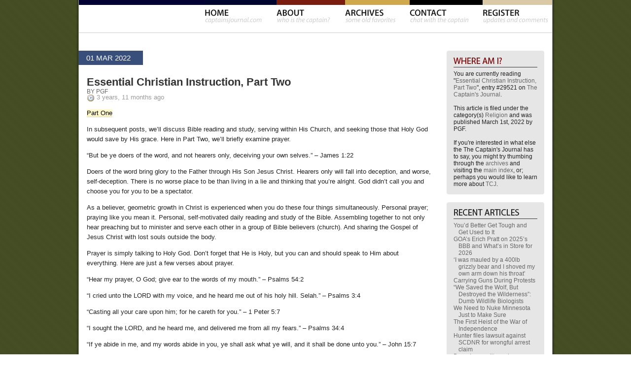

--- FILE ---
content_type: text/html; charset=UTF-8
request_url: https://www.captainsjournal.com/2022/03/01/essential-christian-instruction-part-two/
body_size: 18759
content:
<!DOCTYPE html PUBLIC "-//W3C//DTD XHTML 1.0 Transitional//EN" "http://www.w3.org/TR/xhtml1/DTD/xhtml1-transitional.dtd">
<html xmlns="http://www.w3.org/1999/xhtml" lang="en-US">

<head profile="http://gmpg.org/xfn/11">
	<meta http-equiv="Content-Type" content="text/html; charset=UTF-8" />
	<title>The Captain&#039;s Journal &raquo; Essential Christian Instruction, Part Two</title>
	
	<link href="/wp-content/themes/CJ2/style.css" rel="stylesheet" type="text/css" />
	<!--[if IE 6]>
		<style type="text/css" media="screen">
			#shadow{ background-image: none !important; }
			#col02{ margin-right:10px !important; }
			#popforie{ margin-right:6px; }
		</style>
	<![endif]-->	
	
	<link href="https://www.captainsjournal.com/wp-content/themes/CJ2/assets/jquery.tabs.css" rel="stylesheet" type="text/css" />
	<link href="https://www.captainsjournal.com/wp-content/themes/CJ2/assets/jquery.jcarousel.css" rel="stylesheet" type="text/css" />
	<link href="https://www.captainsjournal.com/wp-content/themes/CJ2/assets/jcarousel_skins/ie7/skin.css" rel="stylesheet" type="text/css" />

	<link rel="alternate" type="application/rss+xml" title="RSS 2.0" href="https://www.captainsjournal.com/feed/" />
	<link rel="alternate" type="text/xml" title="RSS .92" href="https://www.captainsjournal.com/feed/rss/" />
	<link rel="alternate" type="application/atom+xml" title="Atom 0.3" href="https://www.captainsjournal.com/feed/atom/" />
	
	<link rel="pingback" href="https://www.captainsjournal.com/xmlrpc.php" />
		<link rel='archives' title='January 2026' href='https://www.captainsjournal.com/2026/01/' />
	<link rel='archives' title='December 2025' href='https://www.captainsjournal.com/2025/12/' />
	<link rel='archives' title='November 2025' href='https://www.captainsjournal.com/2025/11/' />
	<link rel='archives' title='October 2025' href='https://www.captainsjournal.com/2025/10/' />
	<link rel='archives' title='September 2025' href='https://www.captainsjournal.com/2025/09/' />
	<link rel='archives' title='August 2025' href='https://www.captainsjournal.com/2025/08/' />
	<link rel='archives' title='July 2025' href='https://www.captainsjournal.com/2025/07/' />
	<link rel='archives' title='June 2025' href='https://www.captainsjournal.com/2025/06/' />
	<link rel='archives' title='May 2025' href='https://www.captainsjournal.com/2025/05/' />
	<link rel='archives' title='April 2025' href='https://www.captainsjournal.com/2025/04/' />
	<link rel='archives' title='March 2025' href='https://www.captainsjournal.com/2025/03/' />
	<link rel='archives' title='February 2025' href='https://www.captainsjournal.com/2025/02/' />
	<link rel='archives' title='January 2025' href='https://www.captainsjournal.com/2025/01/' />
	<link rel='archives' title='December 2024' href='https://www.captainsjournal.com/2024/12/' />
	<link rel='archives' title='November 2024' href='https://www.captainsjournal.com/2024/11/' />
	<link rel='archives' title='October 2024' href='https://www.captainsjournal.com/2024/10/' />
	<link rel='archives' title='September 2024' href='https://www.captainsjournal.com/2024/09/' />
	<link rel='archives' title='August 2024' href='https://www.captainsjournal.com/2024/08/' />
	<link rel='archives' title='July 2024' href='https://www.captainsjournal.com/2024/07/' />
	<link rel='archives' title='June 2024' href='https://www.captainsjournal.com/2024/06/' />
	<link rel='archives' title='May 2024' href='https://www.captainsjournal.com/2024/05/' />
	<link rel='archives' title='April 2024' href='https://www.captainsjournal.com/2024/04/' />
	<link rel='archives' title='March 2024' href='https://www.captainsjournal.com/2024/03/' />
	<link rel='archives' title='February 2024' href='https://www.captainsjournal.com/2024/02/' />
	<link rel='archives' title='January 2024' href='https://www.captainsjournal.com/2024/01/' />
	<link rel='archives' title='December 2023' href='https://www.captainsjournal.com/2023/12/' />
	<link rel='archives' title='November 2023' href='https://www.captainsjournal.com/2023/11/' />
	<link rel='archives' title='October 2023' href='https://www.captainsjournal.com/2023/10/' />
	<link rel='archives' title='September 2023' href='https://www.captainsjournal.com/2023/09/' />
	<link rel='archives' title='August 2023' href='https://www.captainsjournal.com/2023/08/' />
	<link rel='archives' title='July 2023' href='https://www.captainsjournal.com/2023/07/' />
	<link rel='archives' title='June 2023' href='https://www.captainsjournal.com/2023/06/' />
	<link rel='archives' title='May 2023' href='https://www.captainsjournal.com/2023/05/' />
	<link rel='archives' title='April 2023' href='https://www.captainsjournal.com/2023/04/' />
	<link rel='archives' title='March 2023' href='https://www.captainsjournal.com/2023/03/' />
	<link rel='archives' title='February 2023' href='https://www.captainsjournal.com/2023/02/' />
	<link rel='archives' title='January 2023' href='https://www.captainsjournal.com/2023/01/' />
	<link rel='archives' title='December 2022' href='https://www.captainsjournal.com/2022/12/' />
	<link rel='archives' title='November 2022' href='https://www.captainsjournal.com/2022/11/' />
	<link rel='archives' title='October 2022' href='https://www.captainsjournal.com/2022/10/' />
	<link rel='archives' title='September 2022' href='https://www.captainsjournal.com/2022/09/' />
	<link rel='archives' title='August 2022' href='https://www.captainsjournal.com/2022/08/' />
	<link rel='archives' title='July 2022' href='https://www.captainsjournal.com/2022/07/' />
	<link rel='archives' title='June 2022' href='https://www.captainsjournal.com/2022/06/' />
	<link rel='archives' title='May 2022' href='https://www.captainsjournal.com/2022/05/' />
	<link rel='archives' title='April 2022' href='https://www.captainsjournal.com/2022/04/' />
	<link rel='archives' title='March 2022' href='https://www.captainsjournal.com/2022/03/' />
	<link rel='archives' title='February 2022' href='https://www.captainsjournal.com/2022/02/' />
	<link rel='archives' title='January 2022' href='https://www.captainsjournal.com/2022/01/' />
	<link rel='archives' title='December 2021' href='https://www.captainsjournal.com/2021/12/' />
	<link rel='archives' title='November 2021' href='https://www.captainsjournal.com/2021/11/' />
	<link rel='archives' title='October 2021' href='https://www.captainsjournal.com/2021/10/' />
	<link rel='archives' title='September 2021' href='https://www.captainsjournal.com/2021/09/' />
	<link rel='archives' title='August 2021' href='https://www.captainsjournal.com/2021/08/' />
	<link rel='archives' title='July 2021' href='https://www.captainsjournal.com/2021/07/' />
	<link rel='archives' title='June 2021' href='https://www.captainsjournal.com/2021/06/' />
	<link rel='archives' title='May 2021' href='https://www.captainsjournal.com/2021/05/' />
	<link rel='archives' title='April 2021' href='https://www.captainsjournal.com/2021/04/' />
	<link rel='archives' title='March 2021' href='https://www.captainsjournal.com/2021/03/' />
	<link rel='archives' title='February 2021' href='https://www.captainsjournal.com/2021/02/' />
	<link rel='archives' title='January 2021' href='https://www.captainsjournal.com/2021/01/' />
	<link rel='archives' title='December 2020' href='https://www.captainsjournal.com/2020/12/' />
	<link rel='archives' title='November 2020' href='https://www.captainsjournal.com/2020/11/' />
	<link rel='archives' title='October 2020' href='https://www.captainsjournal.com/2020/10/' />
	<link rel='archives' title='September 2020' href='https://www.captainsjournal.com/2020/09/' />
	<link rel='archives' title='August 2020' href='https://www.captainsjournal.com/2020/08/' />
	<link rel='archives' title='July 2020' href='https://www.captainsjournal.com/2020/07/' />
	<link rel='archives' title='June 2020' href='https://www.captainsjournal.com/2020/06/' />
	<link rel='archives' title='May 2020' href='https://www.captainsjournal.com/2020/05/' />
	<link rel='archives' title='April 2020' href='https://www.captainsjournal.com/2020/04/' />
	<link rel='archives' title='March 2020' href='https://www.captainsjournal.com/2020/03/' />
	<link rel='archives' title='February 2020' href='https://www.captainsjournal.com/2020/02/' />
	<link rel='archives' title='January 2020' href='https://www.captainsjournal.com/2020/01/' />
	<link rel='archives' title='December 2019' href='https://www.captainsjournal.com/2019/12/' />
	<link rel='archives' title='November 2019' href='https://www.captainsjournal.com/2019/11/' />
	<link rel='archives' title='October 2019' href='https://www.captainsjournal.com/2019/10/' />
	<link rel='archives' title='September 2019' href='https://www.captainsjournal.com/2019/09/' />
	<link rel='archives' title='August 2019' href='https://www.captainsjournal.com/2019/08/' />
	<link rel='archives' title='July 2019' href='https://www.captainsjournal.com/2019/07/' />
	<link rel='archives' title='June 2019' href='https://www.captainsjournal.com/2019/06/' />
	<link rel='archives' title='May 2019' href='https://www.captainsjournal.com/2019/05/' />
	<link rel='archives' title='April 2019' href='https://www.captainsjournal.com/2019/04/' />
	<link rel='archives' title='March 2019' href='https://www.captainsjournal.com/2019/03/' />
	<link rel='archives' title='February 2019' href='https://www.captainsjournal.com/2019/02/' />
	<link rel='archives' title='January 2019' href='https://www.captainsjournal.com/2019/01/' />
	<link rel='archives' title='December 2018' href='https://www.captainsjournal.com/2018/12/' />
	<link rel='archives' title='November 2018' href='https://www.captainsjournal.com/2018/11/' />
	<link rel='archives' title='October 2018' href='https://www.captainsjournal.com/2018/10/' />
	<link rel='archives' title='September 2018' href='https://www.captainsjournal.com/2018/09/' />
	<link rel='archives' title='August 2018' href='https://www.captainsjournal.com/2018/08/' />
	<link rel='archives' title='July 2018' href='https://www.captainsjournal.com/2018/07/' />
	<link rel='archives' title='June 2018' href='https://www.captainsjournal.com/2018/06/' />
	<link rel='archives' title='May 2018' href='https://www.captainsjournal.com/2018/05/' />
	<link rel='archives' title='April 2018' href='https://www.captainsjournal.com/2018/04/' />
	<link rel='archives' title='March 2018' href='https://www.captainsjournal.com/2018/03/' />
	<link rel='archives' title='February 2018' href='https://www.captainsjournal.com/2018/02/' />
	<link rel='archives' title='January 2018' href='https://www.captainsjournal.com/2018/01/' />
	<link rel='archives' title='December 2017' href='https://www.captainsjournal.com/2017/12/' />
	<link rel='archives' title='November 2017' href='https://www.captainsjournal.com/2017/11/' />
	<link rel='archives' title='October 2017' href='https://www.captainsjournal.com/2017/10/' />
	<link rel='archives' title='September 2017' href='https://www.captainsjournal.com/2017/09/' />
	<link rel='archives' title='August 2017' href='https://www.captainsjournal.com/2017/08/' />
	<link rel='archives' title='July 2017' href='https://www.captainsjournal.com/2017/07/' />
	<link rel='archives' title='June 2017' href='https://www.captainsjournal.com/2017/06/' />
	<link rel='archives' title='May 2017' href='https://www.captainsjournal.com/2017/05/' />
	<link rel='archives' title='April 2017' href='https://www.captainsjournal.com/2017/04/' />
	<link rel='archives' title='March 2017' href='https://www.captainsjournal.com/2017/03/' />
	<link rel='archives' title='February 2017' href='https://www.captainsjournal.com/2017/02/' />
	<link rel='archives' title='January 2017' href='https://www.captainsjournal.com/2017/01/' />
	<link rel='archives' title='December 2016' href='https://www.captainsjournal.com/2016/12/' />
	<link rel='archives' title='November 2016' href='https://www.captainsjournal.com/2016/11/' />
	<link rel='archives' title='October 2016' href='https://www.captainsjournal.com/2016/10/' />
	<link rel='archives' title='September 2016' href='https://www.captainsjournal.com/2016/09/' />
	<link rel='archives' title='August 2016' href='https://www.captainsjournal.com/2016/08/' />
	<link rel='archives' title='July 2016' href='https://www.captainsjournal.com/2016/07/' />
	<link rel='archives' title='June 2016' href='https://www.captainsjournal.com/2016/06/' />
	<link rel='archives' title='May 2016' href='https://www.captainsjournal.com/2016/05/' />
	<link rel='archives' title='April 2016' href='https://www.captainsjournal.com/2016/04/' />
	<link rel='archives' title='March 2016' href='https://www.captainsjournal.com/2016/03/' />
	<link rel='archives' title='February 2016' href='https://www.captainsjournal.com/2016/02/' />
	<link rel='archives' title='January 2016' href='https://www.captainsjournal.com/2016/01/' />
	<link rel='archives' title='December 2015' href='https://www.captainsjournal.com/2015/12/' />
	<link rel='archives' title='November 2015' href='https://www.captainsjournal.com/2015/11/' />
	<link rel='archives' title='October 2015' href='https://www.captainsjournal.com/2015/10/' />
	<link rel='archives' title='September 2015' href='https://www.captainsjournal.com/2015/09/' />
	<link rel='archives' title='August 2015' href='https://www.captainsjournal.com/2015/08/' />
	<link rel='archives' title='July 2015' href='https://www.captainsjournal.com/2015/07/' />
	<link rel='archives' title='June 2015' href='https://www.captainsjournal.com/2015/06/' />
	<link rel='archives' title='May 2015' href='https://www.captainsjournal.com/2015/05/' />
	<link rel='archives' title='April 2015' href='https://www.captainsjournal.com/2015/04/' />
	<link rel='archives' title='March 2015' href='https://www.captainsjournal.com/2015/03/' />
	<link rel='archives' title='February 2015' href='https://www.captainsjournal.com/2015/02/' />
	<link rel='archives' title='January 2015' href='https://www.captainsjournal.com/2015/01/' />
	<link rel='archives' title='December 2014' href='https://www.captainsjournal.com/2014/12/' />
	<link rel='archives' title='November 2014' href='https://www.captainsjournal.com/2014/11/' />
	<link rel='archives' title='October 2014' href='https://www.captainsjournal.com/2014/10/' />
	<link rel='archives' title='September 2014' href='https://www.captainsjournal.com/2014/09/' />
	<link rel='archives' title='August 2014' href='https://www.captainsjournal.com/2014/08/' />
	<link rel='archives' title='July 2014' href='https://www.captainsjournal.com/2014/07/' />
	<link rel='archives' title='June 2014' href='https://www.captainsjournal.com/2014/06/' />
	<link rel='archives' title='May 2014' href='https://www.captainsjournal.com/2014/05/' />
	<link rel='archives' title='April 2014' href='https://www.captainsjournal.com/2014/04/' />
	<link rel='archives' title='March 2014' href='https://www.captainsjournal.com/2014/03/' />
	<link rel='archives' title='February 2014' href='https://www.captainsjournal.com/2014/02/' />
	<link rel='archives' title='January 2014' href='https://www.captainsjournal.com/2014/01/' />
	<link rel='archives' title='December 2013' href='https://www.captainsjournal.com/2013/12/' />
	<link rel='archives' title='November 2013' href='https://www.captainsjournal.com/2013/11/' />
	<link rel='archives' title='October 2013' href='https://www.captainsjournal.com/2013/10/' />
	<link rel='archives' title='September 2013' href='https://www.captainsjournal.com/2013/09/' />
	<link rel='archives' title='August 2013' href='https://www.captainsjournal.com/2013/08/' />
	<link rel='archives' title='July 2013' href='https://www.captainsjournal.com/2013/07/' />
	<link rel='archives' title='June 2013' href='https://www.captainsjournal.com/2013/06/' />
	<link rel='archives' title='May 2013' href='https://www.captainsjournal.com/2013/05/' />
	<link rel='archives' title='April 2013' href='https://www.captainsjournal.com/2013/04/' />
	<link rel='archives' title='March 2013' href='https://www.captainsjournal.com/2013/03/' />
	<link rel='archives' title='February 2013' href='https://www.captainsjournal.com/2013/02/' />
	<link rel='archives' title='January 2013' href='https://www.captainsjournal.com/2013/01/' />
	<link rel='archives' title='December 2012' href='https://www.captainsjournal.com/2012/12/' />
	<link rel='archives' title='November 2012' href='https://www.captainsjournal.com/2012/11/' />
	<link rel='archives' title='October 2012' href='https://www.captainsjournal.com/2012/10/' />
	<link rel='archives' title='September 2012' href='https://www.captainsjournal.com/2012/09/' />
	<link rel='archives' title='August 2012' href='https://www.captainsjournal.com/2012/08/' />
	<link rel='archives' title='July 2012' href='https://www.captainsjournal.com/2012/07/' />
	<link rel='archives' title='June 2012' href='https://www.captainsjournal.com/2012/06/' />
	<link rel='archives' title='May 2012' href='https://www.captainsjournal.com/2012/05/' />
	<link rel='archives' title='April 2012' href='https://www.captainsjournal.com/2012/04/' />
	<link rel='archives' title='March 2012' href='https://www.captainsjournal.com/2012/03/' />
	<link rel='archives' title='February 2012' href='https://www.captainsjournal.com/2012/02/' />
	<link rel='archives' title='January 2012' href='https://www.captainsjournal.com/2012/01/' />
	<link rel='archives' title='December 2011' href='https://www.captainsjournal.com/2011/12/' />
	<link rel='archives' title='November 2011' href='https://www.captainsjournal.com/2011/11/' />
	<link rel='archives' title='October 2011' href='https://www.captainsjournal.com/2011/10/' />
	<link rel='archives' title='September 2011' href='https://www.captainsjournal.com/2011/09/' />
	<link rel='archives' title='August 2011' href='https://www.captainsjournal.com/2011/08/' />
	<link rel='archives' title='July 2011' href='https://www.captainsjournal.com/2011/07/' />
	<link rel='archives' title='June 2011' href='https://www.captainsjournal.com/2011/06/' />
	<link rel='archives' title='May 2011' href='https://www.captainsjournal.com/2011/05/' />
	<link rel='archives' title='April 2011' href='https://www.captainsjournal.com/2011/04/' />
	<link rel='archives' title='March 2011' href='https://www.captainsjournal.com/2011/03/' />
	<link rel='archives' title='February 2011' href='https://www.captainsjournal.com/2011/02/' />
	<link rel='archives' title='January 2011' href='https://www.captainsjournal.com/2011/01/' />
	<link rel='archives' title='December 2010' href='https://www.captainsjournal.com/2010/12/' />
	<link rel='archives' title='November 2010' href='https://www.captainsjournal.com/2010/11/' />
	<link rel='archives' title='October 2010' href='https://www.captainsjournal.com/2010/10/' />
	<link rel='archives' title='September 2010' href='https://www.captainsjournal.com/2010/09/' />
	<link rel='archives' title='August 2010' href='https://www.captainsjournal.com/2010/08/' />
	<link rel='archives' title='July 2010' href='https://www.captainsjournal.com/2010/07/' />
	<link rel='archives' title='June 2010' href='https://www.captainsjournal.com/2010/06/' />
	<link rel='archives' title='May 2010' href='https://www.captainsjournal.com/2010/05/' />
	<link rel='archives' title='April 2010' href='https://www.captainsjournal.com/2010/04/' />
	<link rel='archives' title='March 2010' href='https://www.captainsjournal.com/2010/03/' />
	<link rel='archives' title='February 2010' href='https://www.captainsjournal.com/2010/02/' />
	<link rel='archives' title='January 2010' href='https://www.captainsjournal.com/2010/01/' />
	<link rel='archives' title='December 2009' href='https://www.captainsjournal.com/2009/12/' />
	<link rel='archives' title='November 2009' href='https://www.captainsjournal.com/2009/11/' />
	<link rel='archives' title='October 2009' href='https://www.captainsjournal.com/2009/10/' />
	<link rel='archives' title='September 2009' href='https://www.captainsjournal.com/2009/09/' />
	<link rel='archives' title='August 2009' href='https://www.captainsjournal.com/2009/08/' />
	<link rel='archives' title='July 2009' href='https://www.captainsjournal.com/2009/07/' />
	<link rel='archives' title='June 2009' href='https://www.captainsjournal.com/2009/06/' />
	<link rel='archives' title='May 2009' href='https://www.captainsjournal.com/2009/05/' />
	<link rel='archives' title='April 2009' href='https://www.captainsjournal.com/2009/04/' />
	<link rel='archives' title='March 2009' href='https://www.captainsjournal.com/2009/03/' />
	<link rel='archives' title='February 2009' href='https://www.captainsjournal.com/2009/02/' />
	<link rel='archives' title='January 2009' href='https://www.captainsjournal.com/2009/01/' />
	<link rel='archives' title='December 2008' href='https://www.captainsjournal.com/2008/12/' />
	<link rel='archives' title='November 2008' href='https://www.captainsjournal.com/2008/11/' />
	<link rel='archives' title='October 2008' href='https://www.captainsjournal.com/2008/10/' />
	<link rel='archives' title='September 2008' href='https://www.captainsjournal.com/2008/09/' />
	<link rel='archives' title='August 2008' href='https://www.captainsjournal.com/2008/08/' />
	<link rel='archives' title='July 2008' href='https://www.captainsjournal.com/2008/07/' />
	<link rel='archives' title='June 2008' href='https://www.captainsjournal.com/2008/06/' />
	<link rel='archives' title='May 2008' href='https://www.captainsjournal.com/2008/05/' />
	<link rel='archives' title='April 2008' href='https://www.captainsjournal.com/2008/04/' />
	<link rel='archives' title='March 2008' href='https://www.captainsjournal.com/2008/03/' />
	<link rel='archives' title='February 2008' href='https://www.captainsjournal.com/2008/02/' />
	<link rel='archives' title='January 2008' href='https://www.captainsjournal.com/2008/01/' />
	<link rel='archives' title='December 2007' href='https://www.captainsjournal.com/2007/12/' />
	<link rel='archives' title='November 2007' href='https://www.captainsjournal.com/2007/11/' />
	<link rel='archives' title='October 2007' href='https://www.captainsjournal.com/2007/10/' />
	<link rel='archives' title='September 2007' href='https://www.captainsjournal.com/2007/09/' />
	<link rel='archives' title='August 2007' href='https://www.captainsjournal.com/2007/08/' />
	<link rel='archives' title='July 2007' href='https://www.captainsjournal.com/2007/07/' />
	<link rel='archives' title='June 2007' href='https://www.captainsjournal.com/2007/06/' />
	<link rel='archives' title='May 2007' href='https://www.captainsjournal.com/2007/05/' />
	<link rel='archives' title='April 2007' href='https://www.captainsjournal.com/2007/04/' />
	<link rel='archives' title='March 2007' href='https://www.captainsjournal.com/2007/03/' />
	<link rel='archives' title='February 2007' href='https://www.captainsjournal.com/2007/02/' />
	<link rel='archives' title='January 2007' href='https://www.captainsjournal.com/2007/01/' />
	<link rel='archives' title='December 2006' href='https://www.captainsjournal.com/2006/12/' />
	<link rel='archives' title='November 2006' href='https://www.captainsjournal.com/2006/11/' />
	<link rel='archives' title='October 2006' href='https://www.captainsjournal.com/2006/10/' />
	<link rel='archives' title='September 2006' href='https://www.captainsjournal.com/2006/09/' />
	<link rel='archives' title='August 2006' href='https://www.captainsjournal.com/2006/08/' />
	<link rel='archives' title='July 2006' href='https://www.captainsjournal.com/2006/07/' />
	<link rel='archives' title='June 2006' href='https://www.captainsjournal.com/2006/06/' />
	<link rel='archives' title='May 2006' href='https://www.captainsjournal.com/2006/05/' />
	<link rel='dns-prefetch' href='//www.google.com' />
<link rel='dns-prefetch' href='//s.w.org' />
<link rel="alternate" type="application/rss+xml" title="The Captain&#039;s Journal &raquo; Essential Christian Instruction, Part Two Comments Feed" href="https://www.captainsjournal.com/2022/03/01/essential-christian-instruction-part-two/feed/" />
		<script type="text/javascript">
			window._wpemojiSettings = {"baseUrl":"https:\/\/s.w.org\/images\/core\/emoji\/2.2.1\/72x72\/","ext":".png","svgUrl":"https:\/\/s.w.org\/images\/core\/emoji\/2.2.1\/svg\/","svgExt":".svg","source":{"concatemoji":"https:\/\/www.captainsjournal.com\/wp-includes\/js\/wp-emoji-release.min.js?ver=4.7.31"}};
			!function(t,a,e){var r,n,i,o=a.createElement("canvas"),l=o.getContext&&o.getContext("2d");function c(t){var e=a.createElement("script");e.src=t,e.defer=e.type="text/javascript",a.getElementsByTagName("head")[0].appendChild(e)}for(i=Array("flag","emoji4"),e.supports={everything:!0,everythingExceptFlag:!0},n=0;n<i.length;n++)e.supports[i[n]]=function(t){var e,a=String.fromCharCode;if(!l||!l.fillText)return!1;switch(l.clearRect(0,0,o.width,o.height),l.textBaseline="top",l.font="600 32px Arial",t){case"flag":return(l.fillText(a(55356,56826,55356,56819),0,0),o.toDataURL().length<3e3)?!1:(l.clearRect(0,0,o.width,o.height),l.fillText(a(55356,57331,65039,8205,55356,57096),0,0),e=o.toDataURL(),l.clearRect(0,0,o.width,o.height),l.fillText(a(55356,57331,55356,57096),0,0),e!==o.toDataURL());case"emoji4":return l.fillText(a(55357,56425,55356,57341,8205,55357,56507),0,0),e=o.toDataURL(),l.clearRect(0,0,o.width,o.height),l.fillText(a(55357,56425,55356,57341,55357,56507),0,0),e!==o.toDataURL()}return!1}(i[n]),e.supports.everything=e.supports.everything&&e.supports[i[n]],"flag"!==i[n]&&(e.supports.everythingExceptFlag=e.supports.everythingExceptFlag&&e.supports[i[n]]);e.supports.everythingExceptFlag=e.supports.everythingExceptFlag&&!e.supports.flag,e.DOMReady=!1,e.readyCallback=function(){e.DOMReady=!0},e.supports.everything||(r=function(){e.readyCallback()},a.addEventListener?(a.addEventListener("DOMContentLoaded",r,!1),t.addEventListener("load",r,!1)):(t.attachEvent("onload",r),a.attachEvent("onreadystatechange",function(){"complete"===a.readyState&&e.readyCallback()})),(r=e.source||{}).concatemoji?c(r.concatemoji):r.wpemoji&&r.twemoji&&(c(r.twemoji),c(r.wpemoji)))}(window,document,window._wpemojiSettings);
		</script>
		<style type="text/css">
img.wp-smiley,
img.emoji {
	display: inline !important;
	border: none !important;
	box-shadow: none !important;
	height: 1em !important;
	width: 1em !important;
	margin: 0 .07em !important;
	vertical-align: -0.1em !important;
	background: none !important;
	padding: 0 !important;
}
</style>
<link rel='stylesheet' id='wsl-widget-css'  href='https://www.captainsjournal.com/wp-content/plugins/wordpress-social-login/assets/css/style.css?ver=4.7.31' type='text/css' media='all' />
<script type='text/javascript' src='https://www.captainsjournal.com/wp-includes/js/jquery/jquery.js?ver=1.12.4'></script>
<script type='text/javascript' src='https://www.captainsjournal.com/wp-includes/js/jquery/jquery-migrate.min.js?ver=1.4.1'></script>
<script type='text/javascript' src='https://www.captainsjournal.com/wp-content/plugins/google-analyticator/external-tracking.min.js?ver=6.5.2'></script>
<link rel='https://api.w.org/' href='https://www.captainsjournal.com/wp-json/' />
<link rel="EditURI" type="application/rsd+xml" title="RSD" href="https://www.captainsjournal.com/xmlrpc.php?rsd" />
<link rel="wlwmanifest" type="application/wlwmanifest+xml" href="https://www.captainsjournal.com/wp-includes/wlwmanifest.xml" /> 
<link rel='prev' title='Essential Christian Instruction, Part One.' href='https://www.captainsjournal.com/2022/03/01/essential-christian-instruction-part-one/' />
<link rel='next' title='Alabama Constitutional Carry in the Senate' href='https://www.captainsjournal.com/2022/03/01/alabama-constitutional-carry-in-the-senate/' />
<meta name="generator" content="WordPress 4.7.31" />
<link rel="canonical" href="https://www.captainsjournal.com/2022/03/01/essential-christian-instruction-part-two/" />
<link rel='shortlink' href='https://www.captainsjournal.com/?p=29521' />
<link rel="alternate" type="application/json+oembed" href="https://www.captainsjournal.com/wp-json/oembed/1.0/embed?url=https%3A%2F%2Fwww.captainsjournal.com%2F2022%2F03%2F01%2Fessential-christian-instruction-part-two%2F" />
<link rel="alternate" type="text/xml+oembed" href="https://www.captainsjournal.com/wp-json/oembed/1.0/embed?url=https%3A%2F%2Fwww.captainsjournal.com%2F2022%2F03%2F01%2Fessential-christian-instruction-part-two%2F&#038;format=xml" />
        <script type="text/javascript">
            var belaAjaxUrl="/wp-admin/admin-ajax.php";
            var belaAjaxAction = "bela_ajax";
        </script><link rel="stylesheet" href="https://www.captainsjournal.com/wp-content/plugins/better-extended-live-archive/css/bela-default.css?ver=20140509" type="text/css" medir="screen" /><!-- Google Analytics Tracking by Google Analyticator 6.5.2: http://www.videousermanuals.com/google-analyticator/ -->
<script type="text/javascript">
    var analyticsFileTypes = [''];
    var analyticsSnippet = 'enabled';
    var analyticsEventTracking = 'enabled';
</script>
<script type="text/javascript">
	var _gaq = _gaq || [];
  
	_gaq.push(['_setAccount', 'UA-76946-4']);
    _gaq.push(['_addDevId', 'i9k95']); // Google Analyticator App ID with Google
	_gaq.push(['_trackPageview']);

	(function() {
		var ga = document.createElement('script'); ga.type = 'text/javascript'; ga.async = true;
		                ga.src = ('https:' == document.location.protocol ? 'https://ssl' : 'http://www') + '.google-analytics.com/ga.js';
		                var s = document.getElementsByTagName('script')[0]; s.parentNode.insertBefore(ga, s);
	})();
</script>
	
		
	<script src="https://ajax.googleapis.com/ajax/libs/jquery/1.12.4/jquery.min.js"></script>
	<script src='https://www.captainsjournal.com/wp-includes/js/jquery/jquery-migrate.min.js?ver=1.4.1'></script>
	<script src="https://www.captainsjournal.com/wp-content/themes/CJ2/assets/jquery.tabs.pack.js" type="text/javascript"></script>
	<script src="https://www.captainsjournal.com/wp-content/themes/CJ2/assets/jquery.jcarousel.pack.js" type="text/javascript"></script>
	<script src="https://www.captainsjournal.com/wp-content/themes/CJ2/assets/cj.js" type="text/javascript"></script>
	<script type="text/javascript">
	
		//image preloader
		home_over= new Image(697,48);
		home_over.src="https://www.captainsjournal.com/wp-content/themes/CJ2/img/nav_home.gif";

		about_over= new Image(697,48);
		about_over.src="https://www.captainsjournal.com/wp-content/themes/CJ2/img/nav_about.gif";

		home_archives= new Image(697,48);
		home_archives.src="https://www.captainsjournal.com/wp-content/themes/CJ2/img/nav_archives.gif";

		home_contact= new Image(697,48);
		home_contact.src="https://www.captainsjournal.com/wp-content/themes/CJ2/img/nav_contact.gif";

		register_archives= new Image(697,48);
		register_archives.src="https://www.captainsjournal.com/wp-content/themes/CJ2/img/nav_register.gif";
		
		mast_down = new Image(532,170);
		mast_down.src="https://www.captainsjournal.com/wp-content/themes/CJ2/img/mast_down.jpg";
		
				//register tabs
		$(function() { $('#col01').tabs({ fxFade: true, fxSpeed: 'fast' }); });
				
		// Credits: Robert Penners easing equations (http://www.robertpenner.com/easing/).
		jQuery.easing['BounceEaseOut'] = function(p, t, b, c, d) {
			if ((t/=d) < (1/2.75)) {
				return c*(7.5625*t*t) + b;
			} else if (t < (2/2.75)) {
				return c*(7.5625*(t-=(1.5/2.75))*t + .75) + b;
			} else if (t < (2.5/2.75)) {
				return c*(7.5625*(t-=(2.25/2.75))*t + .9375) + b;
			} else {
				return c*(7.5625*(t-=(2.625/2.75))*t + .984375) + b;
			}
		};
		
		//register carousel
		jQuery(document).ready(function() {
		    jQuery('#mycarousel').jcarousel({
		        scroll: 1,
									easing: 'BounceEaseOut',
					animation: 1000
						    });
		});
		
	</script>
</head>

<body>

<div id="shadow">
	<div id="wrapper">
		<div id="nav">
			<!--div id="gSearch">
				<form method="get" action="http://www.google.com/search">
					<input type="text" name="q" maxlength="255" value="Type" id="q" />
					<input type="hidden" name="sitesearch" value="captainsjournal.com" />
				</form>
			</div-->
			<img src="https://www.captainsjournal.com/wp-content/themes/CJ2/img/nav.gif" width="697" height="48" usemap="#nav" name="navimg" />
			<map name="nav">
								<area shape="rect" coords="563,18,696,48" href="/wp-login.php?action=register" onmouseover="document.navimg.src='https://www.captainsjournal.com/wp-content/themes/CJ2/img/nav_register.gif'" onmouseout="document.navimg.src='https://www.captainsjournal.com/wp-content/themes/CJ2/img/nav.gif'">
				<area shape="rect" coords="415,17,536,46" href="/contact/" onmouseover="document.navimg.src='https://www.captainsjournal.com/wp-content/themes/CJ2/img/nav_contact.gif'" onmouseout="document.navimg.src='https://www.captainsjournal.com/wp-content/themes/CJ2/img/nav.gif'">
				<area shape="rect" coords="284,18,388,46" href="/archives/" onmouseover="document.navimg.src='https://www.captainsjournal.com/wp-content/themes/CJ2/img/nav_archives.gif'" onmouseout="document.navimg.src='https://www.captainsjournal.com/wp-content/themes/CJ2/img/nav.gif'">
				<area shape="rect" coords="146,17,255,47" href="/about/" onmouseover="document.navimg.src='https://www.captainsjournal.com/wp-content/themes/CJ2/img/nav_about.gif'" onmouseout="document.navimg.src='https://www.captainsjournal.com/wp-content/themes/CJ2/img/nav.gif'">
				<area shape="rect" coords="1,18,115,46" href="/" onmouseover="document.navimg.src='https://www.captainsjournal.com/wp-content/themes/CJ2/img/nav_home.gif'" onmouseout="document.navimg.src='https://www.captainsjournal.com/wp-content/themes/CJ2/img/nav.gif'">
			</map>
		</div>
		
		<hr style="border:0;background:#ccc;color:#ccc;height:1px;margin:10px 0 20px 0" />
		
		<!--div id="masthead">
			<div id="logoM">
				<a href="https://www.captainsjournal.com"></a>
			</div>
			<div id="dod">
				<img src="https://www.captainsjournal.com/wp-content/themes/CJ2/dod/rotate.php" width="417" height="170" />
				<img src="/wp-content/themes/CJ2/phpThumb/cache/phpThumb_cache_captainsjournal.com_src1b6a2481a2119a9f6926b03528c5ddaf_para11e2b5075876a23caff23728b37ab66_dat1195783319.jpeg" width="417" height="170" />
			</div>
		</div-->
<!-- end header -->


<div id="wrap_bottom">
	<div id="wbi">
		<div id="col03">
			
						
						
						
						
										
								
				<div class="post_date">01 Mar 2022</div>
				
				<div class="post" id="post-29521">
					
					<h3 class="storytitle"><a href="https://www.captainsjournal.com/2022/03/01/essential-christian-instruction-part-two/" rel="bookmark">Essential Christian Instruction, Part Two</a></h3>
					
					<span class="pAuth">BY PGF</span>
					
					<br />
					
					<img src="https://www.captainsjournal.com/wp-content/themes/CJ2/img/time.gif" width="16" height="16" class="icons" /><span class="timesince">3 years, 11 months ago</span>					
					<div class="storycontent">
						<p><a href="https://www.captainsjournal.com/2022/03/01/essential-christian-instruction-part-one/">Part One</a></p>
<p>In subsequent posts, we&#8217;ll discuss Bible reading and study, serving within His Church, and seeking those that Holy God would save by His grace. Here in Part Two, we&#8217;ll briefly examine prayer.</p>
<p>&#8220;But be ye doers of the word, and not hearers only, deceiving your own selves.&#8221; – James 1:22</p>
<p>Doers of the word bring glory to the Father through His Son Jesus Christ. Hearers only will fall into deception, and worse, self-deception. There is no worse place to be than living in a lie and thinking that you&#8217;re alright. God didn&#8217;t call you and choose you for you to be a spectator.</p>
<p>As a believer, geometric growth in Christ is experienced when you do these four things simultaneously. Personal prayer; praying like you mean it. Personal, self-motivated daily reading and study of the Bible. Assembling together to not only hear preaching but to minister and serve each other in a group of Bible believers (church). And sharing the Gospel of Jesus Christ with lost souls outside the body.</p>
<p>Prayer is simply talking to Holy God. Don&#8217;t forget that He is Holy, but you can and should speak to Him about everything. Here are just a few verses about prayer.</p>
<p>&#8220;Hear my prayer, O God; give ear to the words of my mouth.&#8221; &#8211; Psalms 54:2</p>
<p>&#8220;I cried unto the LORD with my voice, and he heard me out of his holy hill. Selah.&#8221; &#8211; Psalms 3:4</p>
<p>&#8220;Casting all your care upon him; for he careth for you.&#8221; &#8211; 1 Peter 5:7</p>
<p>&#8220;I sought the LORD, and he heard me, and delivered me from all my fears.&#8221; &#8211; Psalms 34:4</p>
<p>&#8220;If ye abide in me, and my words abide in you, ye shall ask what ye will, and it shall be done unto you.&#8221; &#8211; John 15:7</p>
<p>In John 15:7, Jesus starts with the word if. If you abide in Christ and His words abide in you.</p>
<p>It&#8217;s not possible to explain prayer to you in a way that would adequately convince you that God answers prayers. Prayer is one of the things that you have to do for yourself to see the work of God in and all around you. The excuse that God will work His sovereign will and His great purposes will be accomplished anyway is a lame excuse for not praying. Prayer is about bringing a change in you, brothers and sisters, by the power of God. Prayer will change you from somebody who occasionally sees glimpses of God&#8217;s kingdom into somebody who sees the work of God in action. This happens by prayer and actively seeking to effect the bringing in of God&#8217;s holy kingdom to glorify the Father through prayer, study, and service. You can see so much more of the workings of God when you do the works of God. Don&#8217;t show up before the throne of God slack.</p>
<p>&#8220;But seek ye first the kingdom of God, and his righteousness; and all these things shall be added unto you.&#8221; – Matthew 6:33</p>
<p>God knows what things you have need of; what God wants is you! God wants all of you.</p>
<p>All we can say is pray. Pray seriously. If you&#8217;ve never prayed for more than five minutes continuously, then you&#8217;re not serious about knowing God. After about five minutes of prayer, all the fluff is gone, all the rudiments of daily desires and needs evaporates, and you&#8217;re left only with what God actually desires to hear from you; your helplessness, depravity, sinfulness, desire to live in His righteousness, your deep moral conflicts in a world beset by sin and wickedness, how very thankful you are to Him for His grace and mercy, and much more.</p>
<p>&#8220;The sacrifices of God are a broken spirit: a broken and a contrite heart, O God, thou wilt not despise.&#8221; – Psalms 51:17</p>
<p>Once you arrive at a broken spirit and contrite heart, then can Holy God make of you a vessel worthy of the name; Christian, learning to grow in Christ and serve by building His kingdom while we anticipate the fullness of His glory starts with prayer.</p>
<p>When seeking to be fully immersed in the Kingdom of God, you can see the answers to prayer in real-time as you serve; if that is, you are serious about serving in the kingdom. In that case, God will give you specific charge of, probably informal at first, ministries to teach, comfort and encourage the saints, and to seek the lost that God would make His own. This only happens through doers of the word. Not to get sidetracked about the apostate churches in America, but the informal is where most of the actual work of God is getting done today anyway.</p>
<p>There is, of course, the incorrectly labeled &#8220;Lord&#8217;s Prayer&#8221; in Matthew 6. Start reading in Matthew 6 verses 5 through 15 to get a more complete context. You can pray in this model if you choose, and nothing is wrong with that. Vain and mindless repetition of these verses, however, is as the heathen do. If you want to know the actual Lord&#8217;s Prayer, read and study John 17. It&#8217;s the Lord&#8217;s prayer for His disciples. Everything spoken of in John 17 by our Lord can be directly applied to you today. But he didn&#8217;t pray that prayer for them, or you, to be useless pew sitters. That prayer in John 17 is for those who would risk their necks in service of our King as He brings in His kingdom. John 17 is not just a great prayer by Jesus; it&#8217;s a teaching tool about righteous prayer in the will of God and a life of dedicated service to bring glory to the Father through His Son.</p>
<p>You&#8217;re losing your civilization because you won&#8217;t work the works of God to confront the sin all around us, being filled with the Holy Spirit through prayer. It&#8217;s that simple. Christians are surrendering the field to the enemy. It&#8217;s a real battle that starts with prayer.</p>
<p>James 5:16 says in part: &#8220;…The effectual fervent prayer of a righteous man availeth much.&#8221; If your prayers aren&#8217;t being answered, carefully look at that &#8220;righteous man&#8221; part. Shed any unrepentant sin. Recall to mind the tasks God called you to that you put away or never pursued and set about to serve in them. Prayer avails much for them that are in the will of the Father.</p>
					</div>
					
					<div id="post_footer">
						
						<table cellspacing="0" cellpadding="0" border="0" width="100%">
							<tr>
								<td width="100%" style="text-align:left;">
									<div class="feedback">
																																									<div class="meta"><img src="https://www.captainsjournal.com/wp-content/themes/CJ2/img/tags.gif" width="16" height="16" class="icons" /><a href="https://www.captainsjournal.com/category/religion/" rel="category tag">Religion</a>  Tags: <a href="https://www.captainsjournal.com/tag/christian-instruction/" rel="tag">Christian Instruction</a>, <a href="https://www.captainsjournal.com/tag/pgf-post/" rel="tag">PGF Post</a> &#8212; </div>
																			</div>
								</td>
															</tr>
						</table>
						
					</div>
					
										
									</div>

				<div id="comments_container">


<!--h2 id="comments">3 Comments	<a href="#postcomment" title="Leave a comment">&raquo;</a>
</h2-->


			
<br />

<h2 id="comments">Comments</h2>
<ol id="commentlist">
			<li id="comment-1929550">
			<p class="comment_title">
				On March 2, 2022 at 2:28 am, <span>Matthew</span> said:
			</p>
			<p>Not as many comments here as on the Ukrainian war posts, but this is much better and much more important (and that&#8217;s no slight against your other posts, which despite my critiques are better than anything else I&#8217;ve read on the war).</p>
<p>Thank you for this series. Your approach to your faith has served as a reminder and a model in my own life since I first found your blog about four years ago.</p>
		</li>
					<li id="comment-1929580" class="odd">
			<p class="comment_title">
				On March 2, 2022 at 6:57 am, <span>Chris in Nanuet NY</span> said:
			</p>
			<p>Good morning Herschel. Thank you for your tireless posts on religion and faith and the need, maybe requirement? For all of us to return to His fold. Amen.</p>
		</li>
					<li id="comment-1929599">
			<p class="comment_title">
				On March 2, 2022 at 11:14 am, <span>blake</span> said:
			</p>
			<p>Thank you for this.</p>
		</li>
		</ol>


<p><a href="https://www.captainsjournal.com/2022/03/01/essential-christian-instruction-part-two/feed/"><abbr title="Really Simple Syndication">RSS</abbr> feed for comments on this post.</a>	<a href="https://www.captainsjournal.com/2022/03/01/essential-christian-instruction-part-two/trackback/" rel="trackback">TrackBack <abbr title="Universal Resource Locator">URL</abbr></a>
</p>

<h2 id="postcomment">Leave a comment</h2>


<form action="https://www.captainsjournal.com/wp-comments-post.php" method="post" id="commentform">


<p><input type="text" name="author" id="author" value="" size="22" tabindex="1" />
<label for="author"><small>Name (required)</small></label></p>

<p><input type="text" name="email" id="email" value="" size="22" tabindex="2" />
<label for="email"><small>Mail (will not be published) (required)</small></label></p>

<p><input type="text" name="url" id="url" value="" size="22" tabindex="3" />
<label for="url"><small>Website</small></label></p>


<!--<p><small><strong>XHTML:</strong> You can use these tags: &lt;a href=&quot;&quot; title=&quot;&quot;&gt; &lt;abbr title=&quot;&quot;&gt; &lt;acronym title=&quot;&quot;&gt; &lt;b&gt; &lt;blockquote cite=&quot;&quot;&gt; &lt;cite&gt; &lt;code&gt; &lt;del datetime=&quot;&quot;&gt; &lt;em&gt; &lt;i&gt; &lt;q cite=&quot;&quot;&gt; &lt;s&gt; &lt;strike&gt; &lt;strong&gt; </small></p>-->

<p><textarea name="comment" id="comment" cols="75" rows="10" tabindex="4"></textarea></p>

<p><input name="submit" type="submit" id="submit" tabindex="5" value="Submit Comment" />
<input type="hidden" name="comment_post_ID" value="29521" />
</p>
<p style="display: none;"><input type="hidden" id="akismet_comment_nonce" name="akismet_comment_nonce" value="b575353f14" /></p><p style="display: none;"><input type="hidden" id="ak_js" name="ak_js" value="187"/></p>
</form>



</div>
						
			<div id="on">
							</div>
			
		</div>
		
		<!-- begin sidebar -->

<div id="col05">
	
			
		<div class="col05_cont_wrap">
			<div class="col05_cont">
				<div id="wai">
					<img src="https://www.captainsjournal.com/wp-content/themes/CJ2/img/hd_wai.gif" />
					<hr align="left" />
																<div id="wai">
							You are currently reading "<a href="https://www.captainsjournal.com/2022/03/01/essential-christian-instruction-part-two/" rel="bookmark">Essential Christian Instruction, Part Two</a>", entry #29521 on <a href="/">The Captain's Journal</a>.
							<br /><br />
							This article is filed under the category(s) <a href="https://www.captainsjournal.com/category/religion/" rel="category tag">Religion</a> and was published March 1st, 2022 by PGF.
							<br /><br />
							If you're interested in what else the The Captain's Journal has to say, you might try thumbing through the <a href="/archives/">archives</a> and visiting the <a href="/">main index</a>, or; perhaps you would like to learn more about <a href="/about/">TCJ</a>.
						</div>
									</div>
			</div>
		</div>
		
		
	<div class="col05_cont_wrap">
		<div class="col05_cont">
			<div id="recent_articles">
				<img src="https://www.captainsjournal.com/wp-content/themes/CJ2/img/hd_recent.gif" />
				<hr align="left" />
				<ul>
					
					 
					 
						<li><a href="https://www.captainsjournal.com/2026/01/27/youd-better-get-tough-and-get-used-to-it/" rel="bookmark" title="Permanent Link to &ldquo;You&#8217;d Better Get Tough and Get Used to It&rdquo;">You&#8217;d Better Get Tough and Get Used to It</a></li> 
					 
						<li><a href="https://www.captainsjournal.com/2026/01/26/goas-erich-pratt-on-2025s-bbb-and-whats-in-store-for-2026/" rel="bookmark" title="Permanent Link to &ldquo;GOA’s Erich Pratt on 2025’s BBB and What’s in Store for 2026&rdquo;">GOA’s Erich Pratt on 2025’s BBB and What’s in Store for 2026</a></li> 
					 
						<li><a href="https://www.captainsjournal.com/2026/01/25/i-was-mauled-by-a-400lb-grizzly-bear-and-i-shoved-my-own-arm-down-his-throat/" rel="bookmark" title="Permanent Link to &ldquo;&#8216;I was mauled by a 400lb grizzly bear and I shoved my own arm down his throat&#8217;&rdquo;">&#8216;I was mauled by a 400lb grizzly bear and I shoved my own arm down his throat&#8217;</a></li> 
					 
						<li><a href="https://www.captainsjournal.com/2026/01/25/carrying-guns-during-protests/" rel="bookmark" title="Permanent Link to &ldquo;Carrying Guns During Protests&rdquo;">Carrying Guns During Protests</a></li> 
					 
						<li><a href="https://www.captainsjournal.com/2026/01/25/we-saved-the-wolf-but-destroyed-the-wilderness-dumb-wildlife-biologists/" rel="bookmark" title="Permanent Link to &ldquo;&#8220;We Saved the Wolf, But Destroyed the Wilderness&#8221;: Dumb Wildlife Biologists&rdquo;">&#8220;We Saved the Wolf, But Destroyed the Wilderness&#8221;: Dumb Wildlife Biologists</a></li> 
					 
						<li><a href="https://www.captainsjournal.com/2026/01/25/we-need-to-nuke-minnesota-just-to-make-sure/" rel="bookmark" title="Permanent Link to &ldquo;We Need to Nuke Minnesota Just to Make Sure&rdquo;">We Need to Nuke Minnesota Just to Make Sure</a></li> 
					 
						<li><a href="https://www.captainsjournal.com/2026/01/25/the-first-heist-of-the-war-of-independence/" rel="bookmark" title="Permanent Link to &ldquo;The First Heist of the War of Independence&rdquo;">The First Heist of the War of Independence</a></li> 
					 
						<li><a href="https://www.captainsjournal.com/2026/01/18/hunter-files-lawsuit-against-scdnr-for-wrongful-arrest-claim/" rel="bookmark" title="Permanent Link to &ldquo;Hunter files lawsuit against SCDNR for wrongful arrest claim&rdquo;">Hunter files lawsuit against SCDNR for wrongful arrest claim</a></li> 
					 
						<li><a href="https://www.captainsjournal.com/2026/01/18/deep-immorality-and-malfeasance-uvalde-gunman-fired-117-shots-before-officer-entered-the-school/" rel="bookmark" title="Permanent Link to &ldquo;Deep Immorality and Malfeasance: Uvalde gunman fired 117 shots before officer entered the school&rdquo;">Deep Immorality and Malfeasance: Uvalde gunman fired 117 shots before officer entered the school</a></li> 
					 
						<li><a href="https://www.captainsjournal.com/2026/01/18/pete-hegseth-just-uncovered-a-massive-scam-at-the-pentagon/" rel="bookmark" title="Permanent Link to &ldquo;Pete Hegseth Just Uncovered A Massive Scam At The Pentagon&rdquo;">Pete Hegseth Just Uncovered A Massive Scam At The Pentagon</a></li> 
					 
						<li><a href="https://www.captainsjournal.com/2026/01/18/erik-cortina-goes-hunting/" rel="bookmark" title="Permanent Link to &ldquo;Erik Cortina Goes Hunting&rdquo;">Erik Cortina Goes Hunting</a></li> 
					 
						<li><a href="https://www.captainsjournal.com/2026/01/11/assault-weapons-ban-pre-filed-in-virginia/" rel="bookmark" title="Permanent Link to &ldquo;Assault weapons ban pre-filed in Virginia&rdquo;">Assault weapons ban pre-filed in Virginia</a></li> 
					 
						<li><a href="https://www.captainsjournal.com/2026/01/11/u-s-army-mountain-school/" rel="bookmark" title="Permanent Link to &ldquo;U.S. Army Mountain School&rdquo;">U.S. Army Mountain School</a></li> 
					 
						<li><a href="https://www.captainsjournal.com/2026/01/11/but-for-the-grace-of-god/" rel="bookmark" title="Permanent Link to &ldquo;But for the grace of God&rdquo;">But for the grace of God</a></li> 
					 
						<li><a href="https://www.captainsjournal.com/2026/01/05/californias-ban-on-openly-carrying-guns-is-unconstitutional-appeals-court-rules/" rel="bookmark" title="Permanent Link to &ldquo;California&#8217;s ban on openly carrying guns is unconstitutional, appeals court rules&rdquo;">California&#8217;s ban on openly carrying guns is unconstitutional, appeals court rules</a></li> 
										
									</ul>
			</div>
		</div>
	</div>
	
			<div class="col05_cont_wrap">
			<div class="col05_cont">
				<div id="blogroll">
					<img src="https://www.captainsjournal.com/wp-content/themes/CJ2/img/hd_other-reads.gif" />
					<hr align="left" />
						<a href="http://armedandsafe.blogspot.com/">Armed and Safe</a><br />
<a href="http://coldfury.com/">Cold Fury</a><br />
<a href="http://directorblue.blogspot.com/">Doug Ross</a><br />
<a href="http://www.instapundit.com/">Instapundit</a><br />
<a href="http://jbsanctuary.wordpress.com/">JB&#8217;s Sanctuary</a><br />
<a href="https://ogdaa.blogspot.com/">Knuckledraggin</a><br />
<a href="http://legalinsurrection.com/">Legal Insurrection</a><br />
<a href="http://www.ncgunblog.com/">NC Gun Blog</a><br />
<a href="http://armsandthelaw.com/">Of Arms And The Law</a><br />
<a href="http://www.saysuncle.com/">Say Uncle</a><br />
<a href="http://sipseystreetirregulars.blogspot.com/">Sipsey Street Irregulars</a><br />
<a href="http://thegunfeed.com/">The Gun Feed</a><br />
<a href="http://thegunwire.com/">The Gun Wire</a><br />
<a href="http://smallestminority.blogspot.com/">The Smallest Minority</a><br />
<a href="http://waronguns.blogspot.com/">The War On Guns</a><br />
<a href="https://westernrifleshooters.us/">Western Rifle Shooters</a><br />
				</div>
			</div>
		</div>
	
				
	<div class="col05_cont_wrap">
		<div class="col05_cont">
			<div id="tcj_type">
				<img src="https://www.captainsjournal.com/wp-content/themes/CJ2/img/hd_type.gif" />
				<hr align="left" />
					<a href="https://www.captainsjournal.com/category/26th-meu/" >26th MEU</a> (10)<br />
	<a href="https://www.captainsjournal.com/category/abu-muqawama/" >Abu Muqawama</a> (12)<br />
	<a href="https://www.captainsjournal.com/category/acog/" >ACOG</a> (2)<br />
	<a href="https://www.captainsjournal.com/category/acogs/" >ACOGs</a> (1)<br />
	<a href="https://www.captainsjournal.com/category/afghan-national-army/" >Afghan National Army</a> (36)<br />
	<a href="https://www.captainsjournal.com/category/afghan-national-police/" >Afghan National Police</a> (17)<br />
	<a href="https://www.captainsjournal.com/category/afghanistan/" >Afghanistan</a> (704)<br />
	<a href="https://www.captainsjournal.com/category/afghanistan-sofa/" >Afghanistan SOFA</a> (4)<br />
	<a href="https://www.captainsjournal.com/category/agriculture-in-coin/" >Agriculture in COIN</a> (3)<br />
	<a href="https://www.captainsjournal.com/category/agw/" >AGW</a> (1)<br />
	<a href="https://www.captainsjournal.com/category/air-force/" >Air Force</a> (41)<br />
	<a href="https://www.captainsjournal.com/category/air-power/" >Air Power</a> (10)<br />
	<a href="https://www.captainsjournal.com/category/al-qaeda/" >al Qaeda</a> (83)<br />
	<a href="https://www.captainsjournal.com/category/ali-al-sistani/" >Ali al-Sistani</a> (1)<br />
	<a href="https://www.captainsjournal.com/category/america/" >America</a> (22)<br />
	<a href="https://www.captainsjournal.com/category/ammunition/" >Ammunition</a> (303)<br />
	<a href="https://www.captainsjournal.com/category/animals/" >Animals</a> (320)<br />
	<a href="https://www.captainsjournal.com/category/ansar-al-sunna/" >Ansar al Sunna</a> (15)<br />
	<a href="https://www.captainsjournal.com/category/anthropology/" >Anthropology</a> (3)<br />
	<a href="https://www.captainsjournal.com/category/antonin-scalia/" >Antonin Scalia</a> (1)<br />
	<a href="https://www.captainsjournal.com/category/ars/" >AR-15s</a> (393)<br />
	<a href="https://www.captainsjournal.com/category/arghandab-river-valley/" >Arghandab River Valley</a> (1)<br />
	<a href="https://www.captainsjournal.com/category/arlington-cemetery/" >Arlington Cemetery</a> (2)<br />
	<a href="https://www.captainsjournal.com/category/army/" >Army</a> (90)<br />
	<a href="https://www.captainsjournal.com/category/assassinations/" >Assassinations</a> (2)<br />
	<a href="https://www.captainsjournal.com/category/assault-weapon-ban/" >Assault Weapon Ban</a> (29)<br />
	<a href="https://www.captainsjournal.com/category/australian-army/" >Australian Army</a> (7)<br />
	<a href="https://www.captainsjournal.com/category/azerbaijan/" >Azerbaijan</a> (4)<br />
	<a href="https://www.captainsjournal.com/category/backpacking/" >Backpacking</a> (4)<br />
	<a href="https://www.captainsjournal.com/category/badr-organization/" >Badr Organization</a> (8)<br />
	<a href="https://www.captainsjournal.com/category/baitullah-mehsud/" >Baitullah Mehsud</a> (21)<br />
	<a href="https://www.captainsjournal.com/category/basra/" >Basra</a> (17)<br />
	<a href="https://www.captainsjournal.com/category/batfe/" >BATFE</a> (245)<br />
	<a href="https://www.captainsjournal.com/category/battle-of-bari-alai/" >Battle of Bari Alai</a> (2)<br />
	<a href="https://www.captainsjournal.com/category/battle-of-wanat/" >Battle of Wanat</a> (18)<br />
	<a href="https://www.captainsjournal.com/category/battle-space-weight/" >Battle Space Weight</a> (3)<br />
	<a href="https://www.captainsjournal.com/category/bin-laden/" >Bin Laden</a> (7)<br />
	<a href="https://www.captainsjournal.com/category/blogroll/" >Blogroll</a> (3)<br />
	<a href="https://www.captainsjournal.com/category/blogs/" >Blogs</a> (24)<br />
	<a href="https://www.captainsjournal.com/category/body-armor/" >Body Armor</a> (23)<br />
	<a href="https://www.captainsjournal.com/category/books/" >Books</a> (3)<br />
	<a href="https://www.captainsjournal.com/category/border-war/" >Border War</a> (18)<br />
	<a href="https://www.captainsjournal.com/category/brady-campaign/" >Brady Campaign</a> (1)<br />
	<a href="https://www.captainsjournal.com/category/britain/" >Britain</a> (39)<br />
	<a href="https://www.captainsjournal.com/category/british-army/" >British Army</a> (36)<br />
	<a href="https://www.captainsjournal.com/category/camping/" >Camping</a> (5)<br />
	<a href="https://www.captainsjournal.com/category/canada/" >Canada</a> (18)<br />
	<a href="https://www.captainsjournal.com/category/castle-doctrine/" >Castle Doctrine</a> (1)<br />
	<a href="https://www.captainsjournal.com/category/caucasus/" >Caucasus</a> (6)<br />
	<a href="https://www.captainsjournal.com/category/centcom/" >CENTCOM</a> (7)<br />
	<a href="https://www.captainsjournal.com/category/center-for-a-new-american-security/" >Center For a New American Security</a> (8)<br />
	<a href="https://www.captainsjournal.com/category/charity/" >Charity</a> (3)<br />
	<a href="https://www.captainsjournal.com/category/china/" >China</a> (19)<br />
	<a href="https://www.captainsjournal.com/category/christmas/" >Christmas</a> (18)<br />
	<a href="https://www.captainsjournal.com/category/cia/" >CIA</a> (30)<br />
	<a href="https://www.captainsjournal.com/category/civilian-national-security-force/" >Civilian National Security Force</a> (3)<br />
	<a href="https://www.captainsjournal.com/category/col-gian-gentile/" >Col. Gian Gentile</a> (9)<br />
	<a href="https://www.captainsjournal.com/category/combat-outposts/" >Combat Outposts</a> (3)<br />
	<a href="https://www.captainsjournal.com/category/combat-video/" >Combat Video</a> (2)<br />
	<a href="https://www.captainsjournal.com/category/concerned-citizens/" >Concerned Citizens</a> (6)<br />
	<a href="https://www.captainsjournal.com/category/constabulary-actions/" >Constabulary Actions</a> (3)<br />
	<a href="https://www.captainsjournal.com/category/coolness-factor/" >Coolness Factor</a> (3)<br />
	<a href="https://www.captainsjournal.com/category/cop-keating/" >COP Keating</a> (4)<br />
	<a href="https://www.captainsjournal.com/category/corruption-in-coin/" >Corruption in COIN</a> (4)<br />
	<a href="https://www.captainsjournal.com/category/council-on-foreign-relations/" >Council on Foreign Relations</a> (1)<br />
	<a href="https://www.captainsjournal.com/category/counterinsurgency/" >Counterinsurgency</a> (218)<br />
	<a href="https://www.captainsjournal.com/category/dadt/" >DADT</a> (2)<br />
	<a href="https://www.captainsjournal.com/category/david-rohde/" >David Rohde</a> (1)<br />
	<a href="https://www.captainsjournal.com/category/defense-contractors/" >Defense Contractors</a> (2)<br />
	<a href="https://www.captainsjournal.com/category/department-of-defense/" >Department of Defense</a> (220)<br />
	<a href="https://www.captainsjournal.com/category/department-of-homeland-security/" >Department of Homeland Security</a> (26)<br />
	<a href="https://www.captainsjournal.com/category/disaster-preparedness/" >Disaster Preparedness</a> (5)<br />
	<a href="https://www.captainsjournal.com/category/distributed-operations/" >Distributed Operations</a> (5)<br />
	<a href="https://www.captainsjournal.com/category/dogs/" >Dogs</a> (15)<br />
	<a href="https://www.captainsjournal.com/category/donald-trump/" >Donald Trump</a> (27)<br />
	<a href="https://www.captainsjournal.com/category/drone-campaign/" >Drone Campaign</a> (4)<br />
	<a href="https://www.captainsjournal.com/category/efv/" >EFV</a> (3)<br />
	<a href="https://www.captainsjournal.com/category/egypt/" >Egypt</a> (12)<br />
	<a href="https://www.captainsjournal.com/category/el-salvador/" >El Salvador</a> (1)<br />
	<a href="https://www.captainsjournal.com/category/embassy-security/" >Embassy Security</a> (1)<br />
	<a href="https://www.captainsjournal.com/category/enemy-spotters/" >Enemy Spotters</a> (1)<br />
	<a href="https://www.captainsjournal.com/category/expeditionary-warfare/" >Expeditionary Warfare</a> (18)<br />
	<a href="https://www.captainsjournal.com/category/f-22/" >F-22</a> (2)<br />
	<a href="https://www.captainsjournal.com/category/f-35/" >F-35</a> (1)<br />
	<a href="https://www.captainsjournal.com/category/fallujah/" >Fallujah</a> (17)<br />
	<a href="https://www.captainsjournal.com/category/far-east/" >Far East</a> (3)<br />
	<a href="https://www.captainsjournal.com/category/fathers-and-sons/" >Fathers and Sons</a> (2)<br />
	<a href="https://www.captainsjournal.com/category/favorite/" >Favorite</a> (1)<br />
	<a href="https://www.captainsjournal.com/category/fazlullah/" >Fazlullah</a> (3)<br />
	<a href="https://www.captainsjournal.com/category/fbi/" >FBI</a> (39)<br />
	<a href="https://www.captainsjournal.com/category/featured/" >Featured</a> (192)<br />
	<a href="https://www.captainsjournal.com/category/federal-firearms-laws/" >Federal Firearms Laws</a> (18)<br />
	<a href="https://www.captainsjournal.com/category/financing-the-taliban/" >Financing the Taliban</a> (2)<br />
	<a href="https://www.captainsjournal.com/category/firearms/" >Firearms</a> (1,864)<br />
	<a href="https://www.captainsjournal.com/category/football/" >Football</a> (1)<br />
	<a href="https://www.captainsjournal.com/category/force-projection/" >Force Projection</a> (35)<br />
	<a href="https://www.captainsjournal.com/category/force-protection/" >Force Protection</a> (4)<br />
	<a href="https://www.captainsjournal.com/category/force-transformation/" >Force Transformation</a> (1)<br />
	<a href="https://www.captainsjournal.com/category/foreign-policy/" >Foreign Policy</a> (27)<br />
	<a href="https://www.captainsjournal.com/category/fukushima-reactor-accident/" >Fukushima Reactor Accident</a> (6)<br />
	<a href="https://www.captainsjournal.com/category/ganjgal/" >Ganjgal</a> (1)<br />
	<a href="https://www.captainsjournal.com/category/garmsir/" >Garmsir</a> (1)<br />
	<a href="https://www.captainsjournal.com/category/general/" >general</a> (15)<br />
	<a href="https://www.captainsjournal.com/category/general-amos/" >General Amos</a> (1)<br />
	<a href="https://www.captainsjournal.com/category/general-james-mattis/" >General James Mattis</a> (1)<br />
	<a href="https://www.captainsjournal.com/category/general-mcchrystal/" >General McChrystal</a> (44)<br />
	<a href="https://www.captainsjournal.com/category/general-mckiernan/" >General McKiernan</a> (6)<br />
	<a href="https://www.captainsjournal.com/category/general-rodriguez/" >General Rodriguez</a> (3)<br />
	<a href="https://www.captainsjournal.com/category/general-suleimani/" >General Suleimani</a> (9)<br />
	<a href="https://www.captainsjournal.com/category/georgia/" >Georgia</a> (19)<br />
	<a href="https://www.captainsjournal.com/category/gitmo/" >GITMO</a> (2)<br />
	<a href="https://www.captainsjournal.com/category/google/" >Google</a> (1)<br />
	<a href="https://www.captainsjournal.com/category/gulbuddin-hekmatyar/" >Gulbuddin Hekmatyar</a> (1)<br />
	<a href="https://www.captainsjournal.com/category/gun-control/" >Gun Control</a> (1,713)<br />
	<a href="https://www.captainsjournal.com/category/guns/" >Guns</a> (2,403)<br />
	<a href="https://www.captainsjournal.com/category/guns-in-national-parks/" >Guns In National Parks</a> (3)<br />
	<a href="https://www.captainsjournal.com/category/haditha-roundup/" >Haditha Roundup</a> (10)<br />
	<a href="https://www.captainsjournal.com/category/haiti/" >Haiti</a> (2)<br />
	<a href="https://www.captainsjournal.com/category/hamas/" >HAMAS</a> (7)<br />
	<a href="https://www.captainsjournal.com/category/haqqani-network/" >Haqqani Network</a> (9)<br />
	<a href="https://www.captainsjournal.com/category/hate-mail/" >Hate Mail</a> (8)<br />
	<a href="https://www.captainsjournal.com/category/hekmatyar/" >Hekmatyar</a> (1)<br />
	<a href="https://www.captainsjournal.com/category/heroism/" >Heroism</a> (5)<br />
	<a href="https://www.captainsjournal.com/category/hezbollah/" >Hezbollah</a> (12)<br />
	<a href="https://www.captainsjournal.com/category/high-capacity-magazines/" >High Capacity Magazines</a> (16)<br />
	<a href="https://www.captainsjournal.com/category/high-value-targets/" >High Value Targets</a> (9)<br />
	<a href="https://www.captainsjournal.com/category/homecoming/" >Homecoming</a> (1)<br />
	<a href="https://www.captainsjournal.com/category/homeland-security/" >Homeland Security</a> (3)<br />
	<a href="https://www.captainsjournal.com/category/horses/" >Horses</a> (2)<br />
	<a href="https://www.captainsjournal.com/category/humor/" >Humor</a> (72)<br />
	<a href="https://www.captainsjournal.com/category/hunting/" >Hunting</a> (60)<br />
	<a href="https://www.captainsjournal.com/category/icos/" >ICOS</a> (1)<br />
	<a href="https://www.captainsjournal.com/category/ieds/" >IEDs</a> (7)<br />
	<a href="https://www.captainsjournal.com/category/immigration/" >Immigration</a> (122)<br />
	<a href="https://www.captainsjournal.com/category/india/" >India</a> (10)<br />
	<a href="https://www.captainsjournal.com/category/infantry/" >Infantry</a> (4)<br />
	<a href="https://www.captainsjournal.com/category/information-warfare/" >Information Warfare</a> (4)<br />
	<a href="https://www.captainsjournal.com/category/infrastructure/" >Infrastructure</a> (4)<br />
	<a href="https://www.captainsjournal.com/category/intelligence/" >Intelligence</a> (23)<br />
	<a href="https://www.captainsjournal.com/category/intelligence-bulletin/" >Intelligence Bulletin</a> (6)<br />
	<a href="https://www.captainsjournal.com/category/iran/" >Iran</a> (171)<br />
	<a href="https://www.captainsjournal.com/category/iraq/" >Iraq</a> (379)<br />
	<a href="https://www.captainsjournal.com/category/iraq-sofa/" >Iraq SOFA</a> (23)<br />
	<a href="https://www.captainsjournal.com/category/islamic-facism/" >Islamic Facism</a> (64)<br />
	<a href="https://www.captainsjournal.com/category/islamists/" >Islamists</a> (98)<br />
	<a href="https://www.captainsjournal.com/category/israel/" >Israel</a> (19)<br />
	<a href="https://www.captainsjournal.com/category/jaish-al-mahdi/" >Jaish al Mahdi</a> (21)<br />
	<a href="https://www.captainsjournal.com/category/jalalabad/" >Jalalabad</a> (1)<br />
	<a href="https://www.captainsjournal.com/category/japan/" >Japan</a> (3)<br />
	<a href="https://www.captainsjournal.com/category/jihadists/" >Jihadists</a> (82)<br />
	<a href="https://www.captainsjournal.com/category/john-nagl/" >John Nagl</a> (5)<br />
	<a href="https://www.captainsjournal.com/category/joint-intelligence-centers/" >Joint Intelligence Centers</a> (1)<br />
	<a href="https://www.captainsjournal.com/category/jrtn/" >JRTN</a> (1)<br />
	<a href="https://www.captainsjournal.com/category/kabul/" >Kabul</a> (1)<br />
	<a href="https://www.captainsjournal.com/category/kajaki-dam/" >Kajaki Dam</a> (1)<br />
	<a href="https://www.captainsjournal.com/category/kamdesh/" >Kamdesh</a> (9)<br />
	<a href="https://www.captainsjournal.com/category/kandahar/" >Kandahar</a> (12)<br />
	<a href="https://www.captainsjournal.com/category/karachi/" >Karachi</a> (7)<br />
	<a href="https://www.captainsjournal.com/category/kashmir/" >Kashmir</a> (2)<br />
	<a href="https://www.captainsjournal.com/category/khost-province/" >Khost Province</a> (1)<br />
	<a href="https://www.captainsjournal.com/category/khyber/" >Khyber</a> (11)<br />
	<a href="https://www.captainsjournal.com/category/knife-blogging/" >Knife Blogging</a> (7)<br />
	<a href="https://www.captainsjournal.com/category/korea/" >Korea</a> (4)<br />
	<a href="https://www.captainsjournal.com/category/korengal-valley/" >Korengal Valley</a> (3)<br />
	<a href="https://www.captainsjournal.com/category/kunar-province/" >Kunar Province</a> (20)<br />
	<a href="https://www.captainsjournal.com/category/kurdistan/" >Kurdistan</a> (3)<br />
	<a href="https://www.captainsjournal.com/category/language-in-coin/" >Language in COIN</a> (5)<br />
	<a href="https://www.captainsjournal.com/category/language-in-statecraft/" >Language in Statecraft</a> (1)<br />
	<a href="https://www.captainsjournal.com/category/language-interpreters/" >Language Interpreters</a> (2)<br />
	<a href="https://www.captainsjournal.com/category/lashkar-e-taiba/" >Lashkar-e-Taiba</a> (2)<br />
	<a href="https://www.captainsjournal.com/category/law-enforcement/" >Law Enforcement</a> (6)<br />
	<a href="https://www.captainsjournal.com/category/lawfare/" >Lawfare</a> (14)<br />
	<a href="https://www.captainsjournal.com/category/leadership/" >Leadership</a> (6)<br />
	<a href="https://www.captainsjournal.com/category/lebanon/" >Lebanon</a> (6)<br />
	<a href="https://www.captainsjournal.com/category/leon-panetta/" >Leon Panetta</a> (2)<br />
	<a href="https://www.captainsjournal.com/category/let-them-fight/" >Let Them Fight</a> (2)<br />
	<a href="https://www.captainsjournal.com/category/libya/" >Libya</a> (14)<br />
	<a href="https://www.captainsjournal.com/category/lines-of-effort/" >Lines of Effort</a> (3)<br />
	<a href="https://www.captainsjournal.com/category/littoral-combat/" >Littoral Combat</a> (8)<br />
	<a href="https://www.captainsjournal.com/category/logistics/" >Logistics</a> (50)<br />
	<a href="https://www.captainsjournal.com/category/long-guns/" >Long Guns</a> (1)<br />
	<a href="https://www.captainsjournal.com/category/lt-col-allen-west/" >Lt. Col. Allen West</a> (2)<br />
	<a href="https://www.captainsjournal.com/category/marine-corps/" >Marine Corps</a> (281)<br />
	<a href="https://www.captainsjournal.com/category/marines-in-bakwa/" >Marines in Bakwa</a> (1)<br />
	<a href="https://www.captainsjournal.com/category/marines-in-helmand/" >Marines in Helmand</a> (67)<br />
	<a href="https://www.captainsjournal.com/category/marjah/" >Marjah</a> (4)<br />
	<a href="https://www.captainsjournal.com/category/medevac/" >MEDEVAC</a> (2)<br />
	<a href="https://www.captainsjournal.com/category/media/" >Media</a> (68)<br />
	<a href="https://www.captainsjournal.com/category/medical/" >Medical</a> (146)<br />
	<a href="https://www.captainsjournal.com/category/memorial-day/" >Memorial Day</a> (6)<br />
	<a href="https://www.captainsjournal.com/category/mexican-cartels/" >Mexican Cartels</a> (46)<br />
	<a href="https://www.captainsjournal.com/category/mexico/" >Mexico</a> (70)<br />
	<a href="https://www.captainsjournal.com/category/michael-yon/" >Michael Yon</a> (6)<br />
	<a href="https://www.captainsjournal.com/category/micromanaging-the-military/" >Micromanaging the Military</a> (7)<br />
	<a href="https://www.captainsjournal.com/category/middle-east/" >Middle East</a> (1)<br />
	<a href="https://www.captainsjournal.com/category/military-blogging/" >Military Blogging</a> (26)<br />
	<a href="https://www.captainsjournal.com/category/military-contractors/" >Military Contractors</a> (5)<br />
	<a href="https://www.captainsjournal.com/category/military-equipment/" >Military Equipment</a> (25)<br />
	<a href="https://www.captainsjournal.com/category/militia/" >Militia</a> (9)<br />
	<a href="https://www.captainsjournal.com/category/mitt-romney/" >Mitt Romney</a> (3)<br />
	<a href="https://www.captainsjournal.com/category/monetary-policy/" >Monetary Policy</a> (1)<br />
	<a href="https://www.captainsjournal.com/category/moqtada-al-sadr/" >Moqtada al Sadr</a> (2)<br />
	<a href="https://www.captainsjournal.com/category/mosul/" >Mosul</a> (4)<br />
	<a href="https://www.captainsjournal.com/category/mountains/" >Mountains</a> (25)<br />
	<a href="https://www.captainsjournal.com/category/mraps/" >MRAPs</a> (1)<br />
	<a href="https://www.captainsjournal.com/category/mullah-baradar/" >Mullah Baradar</a> (1)<br />
	<a href="https://www.captainsjournal.com/category/mullah-fazlullah/" >Mullah Fazlullah</a> (1)<br />
	<a href="https://www.captainsjournal.com/category/mullah-omar/" >Mullah Omar</a> (3)<br />
	<a href="https://www.captainsjournal.com/category/musa-qala/" >Musa Qala</a> (4)<br />
	<a href="https://www.captainsjournal.com/category/music/" >Music</a> (25)<br />
	<a href="https://www.captainsjournal.com/category/muslim-brotherhood/" >Muslim Brotherhood</a> (6)<br />
	<a href="https://www.captainsjournal.com/category/nation-building/" >Nation Building</a> (2)<br />
	<a href="https://www.captainsjournal.com/category/national-internet-ids/" >National Internet IDs</a> (1)<br />
	<a href="https://www.captainsjournal.com/category/national-rifle-association/" >National Rifle Association</a> (97)<br />
	<a href="https://www.captainsjournal.com/category/nato/" >NATO</a> (15)<br />
	<a href="https://www.captainsjournal.com/category/navy/" >Navy</a> (31)<br />
	<a href="https://www.captainsjournal.com/category/navy-corpsman/" >Navy Corpsman</a> (1)<br />
	<a href="https://www.captainsjournal.com/category/ncos/" >NCOs</a> (3)<br />
	<a href="https://www.captainsjournal.com/category/news/" >News</a> (1)<br />
	<a href="https://www.captainsjournal.com/category/ngos/" >NGOs</a> (3)<br />
	<a href="https://www.captainsjournal.com/category/nicholas-schmidle/" >Nicholas Schmidle</a> (2)<br />
	<a href="https://www.captainsjournal.com/category/now-zad/" >Now Zad</a> (19)<br />
	<a href="https://www.captainsjournal.com/category/nsa/" >NSA</a> (3)<br />
	<a href="https://www.captainsjournal.com/category/nsa-james-l-jones/" >NSA James L. Jones</a> (6)<br />
	<a href="https://www.captainsjournal.com/category/nuclear/" >Nuclear</a> (63)<br />
	<a href="https://www.captainsjournal.com/category/nuristan/" >Nuristan</a> (8)<br />
	<a href="https://www.captainsjournal.com/category/obama-administration/" >Obama Administration</a> (222)<br />
	<a href="https://www.captainsjournal.com/category/offshore-balancing/" >Offshore Balancing</a> (1)<br />
	<a href="https://www.captainsjournal.com/category/operation-alljah/" >Operation Alljah</a> (7)<br />
	<a href="https://www.captainsjournal.com/category/operation-khanjar/" >Operation Khanjar</a> (14)<br />
	<a href="https://www.captainsjournal.com/category/ossetia/" >Ossetia</a> (7)<br />
	<a href="https://www.captainsjournal.com/category/pakistan/" >Pakistan</a> (165)<br />
	<a href="https://www.captainsjournal.com/category/paktya-province/" >Paktya Province</a> (1)<br />
	<a href="https://www.captainsjournal.com/category/palestine/" >Palestine</a> (5)<br />
	<a href="https://www.captainsjournal.com/category/patriotism/" >Patriotism</a> (7)<br />
	<a href="https://www.captainsjournal.com/category/patrolling/" >Patrolling</a> (1)<br />
	<a href="https://www.captainsjournal.com/category/pech-river-valley/" >Pech River Valley</a> (11)<br />
	<a href="https://www.captainsjournal.com/category/personal/" >Personal</a> (75)<br />
	<a href="https://www.captainsjournal.com/category/petraeus/" >Petraeus</a> (14)<br />
	<a href="https://www.captainsjournal.com/category/pictures/" >Pictures</a> (1)<br />
	<a href="https://www.captainsjournal.com/category/piracy/" >Piracy</a> (13)<br />
	<a href="https://www.captainsjournal.com/category/pistol/" >Pistol</a> (4)<br />
	<a href="https://www.captainsjournal.com/category/pizzagate/" >Pizzagate</a> (21)<br />
	<a href="https://www.captainsjournal.com/category/police/" >Police</a> (672)<br />
	<a href="https://www.captainsjournal.com/category/police-in-coin/" >Police in COIN</a> (3)<br />
	<a href="https://www.captainsjournal.com/category/policy/" >Policy</a> (15)<br />
	<a href="https://www.captainsjournal.com/category/politics/" >Politics</a> (997)<br />
	<a href="https://www.captainsjournal.com/category/poppy/" >Poppy</a> (2)<br />
	<a href="https://www.captainsjournal.com/category/ppes/" >PPEs</a> (1)<br />
	<a href="https://www.captainsjournal.com/category/prisons-in-counterinsurgency/" >Prisons in Counterinsurgency</a> (12)<br />
	<a href="https://www.captainsjournal.com/category/project-gunrunner/" >Project Gunrunner</a> (20)<br />
	<a href="https://www.captainsjournal.com/category/prts/" >PRTs</a> (1)<br />
	<a href="https://www.captainsjournal.com/category/qatar/" >Qatar</a> (1)<br />
	<a href="https://www.captainsjournal.com/category/quadrennial-defense-review/" >Quadrennial Defense Review</a> (2)<br />
	<a href="https://www.captainsjournal.com/category/quds-force/" >Quds Force</a> (13)<br />
	<a href="https://www.captainsjournal.com/category/quetta-shura/" >Quetta Shura</a> (1)<br />
	<a href="https://www.captainsjournal.com/category/rand/" >RAND</a> (3)<br />
	<a href="https://www.captainsjournal.com/category/recommended-reading/" >Recommended Reading</a> (14)<br />
	<a href="https://www.captainsjournal.com/category/refueling-tanker/" >Refueling Tanker</a> (1)<br />
	<a href="https://www.captainsjournal.com/category/religion/" >Religion</a> (499)<br />
	<a href="https://www.captainsjournal.com/category/religion-and-insurgency/" >Religion and Insurgency</a> (19)<br />
	<a href="https://www.captainsjournal.com/category/reuters/" >Reuters</a> (1)<br />
	<a href="https://www.captainsjournal.com/category/rick-perry/" >Rick Perry</a> (4)<br />
	<a href="https://www.captainsjournal.com/category/rifles/" >Rifles</a> (1)<br />
	<a href="https://www.captainsjournal.com/category/roads/" >Roads</a> (4)<br />
	<a href="https://www.captainsjournal.com/category/rolling-stone/" >Rolling Stone</a> (1)<br />
	<a href="https://www.captainsjournal.com/category/ron-paul/" >Ron Paul</a> (1)<br />
	<a href="https://www.captainsjournal.com/category/rotc/" >ROTC</a> (1)<br />
	<a href="https://www.captainsjournal.com/category/rules-of-engagement/" >Rules of Engagement</a> (75)<br />
	<a href="https://www.captainsjournal.com/category/rumsfeld/" >Rumsfeld</a> (1)<br />
	<a href="https://www.captainsjournal.com/category/russia/" >Russia</a> (37)<br />
	<a href="https://www.captainsjournal.com/category/sabbatical/" >Sabbatical</a> (1)<br />
	<a href="https://www.captainsjournal.com/category/sangin/" >Sangin</a> (1)<br />
	<a href="https://www.captainsjournal.com/category/saqlawiyah/" >Saqlawiyah</a> (1)<br />
	<a href="https://www.captainsjournal.com/category/satellite-patrols/" >Satellite Patrols</a> (2)<br />
	<a href="https://www.captainsjournal.com/category/saudi-arabia/" >Saudi Arabia</a> (4)<br />
	<a href="https://www.captainsjournal.com/category/scenes-from-iraq/" >Scenes from Iraq</a> (1)<br />
	<a href="https://www.captainsjournal.com/category/second-amendment/" >Second Amendment</a> (706)<br />
	<a href="https://www.captainsjournal.com/category/second-amendment-quick-hits/" >Second Amendment Quick Hits</a> (2)<br />
	<a href="https://www.captainsjournal.com/category/secretary-gates/" >Secretary Gates</a> (9)<br />
	<a href="https://www.captainsjournal.com/category/sharia-law/" >Sharia Law</a> (3)<br />
	<a href="https://www.captainsjournal.com/category/shura-ittehad-ul-mujahiden/" >Shura Ittehad-ul-Mujahiden</a> (1)<br />
	<a href="https://www.captainsjournal.com/category/siic/" >SIIC</a> (2)<br />
	<a href="https://www.captainsjournal.com/category/sirajuddin-haqqani/" >Sirajuddin Haqqani</a> (1)<br />
	<a href="https://www.captainsjournal.com/category/small-wars/" >Small Wars</a> (72)<br />
	<a href="https://www.captainsjournal.com/category/snipers/" >Snipers</a> (9)<br />
	<a href="https://www.captainsjournal.com/category/sniveling-lackeys/" >Sniveling Lackeys</a> (2)<br />
	<a href="https://www.captainsjournal.com/category/soft-power/" >Soft Power</a> (4)<br />
	<a href="https://www.captainsjournal.com/category/somalia/" >Somalia</a> (8)<br />
	<a href="https://www.captainsjournal.com/category/sons-of-afghanistan/" >Sons of Afghanistan</a> (1)<br />
	<a href="https://www.captainsjournal.com/category/sons-of-iraq/" >Sons of Iraq</a> (2)<br />
	<a href="https://www.captainsjournal.com/category/special-forces/" >Special Forces</a> (28)<br />
	<a href="https://www.captainsjournal.com/category/squad-rushes/" >Squad Rushes</a> (1)<br />
	<a href="https://www.captainsjournal.com/category/state-department/" >State Department</a> (23)<br />
	<a href="https://www.captainsjournal.com/category/statistics/" >Statistics</a> (1)<br />
	<a href="https://www.captainsjournal.com/category/sunni-insurgency/" >Sunni Insurgency</a> (10)<br />
	<a href="https://www.captainsjournal.com/category/support-to-infantry-ratio/" >Support to Infantry Ratio</a> (1)<br />
	<a href="https://www.captainsjournal.com/category/supreme-court/" >Supreme Court</a> (79)<br />
	<a href="https://www.captainsjournal.com/category/survival/" >Survival</a> (214)<br />
	<a href="https://www.captainsjournal.com/category/swat-raids/" >SWAT Raids</a> (58)<br />
	<a href="https://www.captainsjournal.com/category/syria/" >Syria</a> (38)<br />
	<a href="https://www.captainsjournal.com/category/tactical-drills/" >Tactical Drills</a> (38)<br />
	<a href="https://www.captainsjournal.com/category/tactical-gear/" >Tactical Gear</a> (17)<br />
	<a href="https://www.captainsjournal.com/category/taliban/" >Taliban</a> (168)<br />
	<a href="https://www.captainsjournal.com/category/taliban-massing-of-forces/" >Taliban Massing of Forces</a> (4)<br />
	<a href="https://www.captainsjournal.com/category/tarmiyah/" >Tarmiyah</a> (1)<br />
	<a href="https://www.captainsjournal.com/category/tbi/" >TBI</a> (1)<br />
	<a href="https://www.captainsjournal.com/category/technology/" >Technology</a> (21)<br />
	<a href="https://www.captainsjournal.com/category/tehrik-i-taliban/" >Tehrik-i-Taliban</a> (78)<br />
	<a href="https://www.captainsjournal.com/category/terrain-in-combat/" >Terrain in Combat</a> (1)<br />
	<a href="https://www.captainsjournal.com/category/terrorism/" >Terrorism</a> (96)<br />
	<a href="https://www.captainsjournal.com/category/thanksgiving/" >Thanksgiving</a> (13)<br />
	<a href="https://www.captainsjournal.com/category/the-anbar-narrative/" >The Anbar Narrative</a> (23)<br />
	<a href="https://www.captainsjournal.com/category/the-art-of-war/" >The Art of War</a> (5)<br />
	<a href="https://www.captainsjournal.com/category/the-fallen/" >The Fallen</a> (1)<br />
	<a href="https://www.captainsjournal.com/category/the-long-war/" >The Long War</a> (20)<br />
	<a href="https://www.captainsjournal.com/category/the-surge/" >The Surge</a> (3)<br />
	<a href="https://www.captainsjournal.com/category/the-wounded/" >The Wounded</a> (13)<br />
	<a href="https://www.captainsjournal.com/category/thomas-barnett/" >Thomas Barnett</a> (1)<br />
	<a href="https://www.captainsjournal.com/category/transnational-insurgencies/" >Transnational Insurgencies</a> (5)<br />
	<a href="https://www.captainsjournal.com/category/tribes/" >Tribes</a> (5)<br />
	<a href="https://www.captainsjournal.com/category/tsa/" >TSA</a> (25)<br />
	<a href="https://www.captainsjournal.com/category/tsa-ineptitude/" >TSA Ineptitude</a> (14)<br />
	<a href="https://www.captainsjournal.com/category/ttps/" >TTPs</a> (4)<br />
	<a href="https://www.captainsjournal.com/category/u-s-border-patrol/" >U.S. Border Patrol</a> (8)<br />
	<a href="https://www.captainsjournal.com/category/u-s-border-security/" >U.S. Border Security</a> (22)<br />
	<a href="https://www.captainsjournal.com/category/us-sovereignty/" >U.S. Sovereignty</a> (29)<br />
	<a href="https://www.captainsjournal.com/category/uavs/" >UAVs</a> (2)<br />
	<a href="https://www.captainsjournal.com/category/ubl/" >UBL</a> (4)<br />
	<a href="https://www.captainsjournal.com/category/ukraine/" >Ukraine</a> (10)<br />
	<a href="https://www.captainsjournal.com/category/uncategorized/" >Uncategorized</a> (105)<br />
	<a href="https://www.captainsjournal.com/category/universal-background-check/" >Universal Background Check</a> (3)<br />
	<a href="https://www.captainsjournal.com/category/unrestricted-warfare/" >Unrestricted Warfare</a> (4)<br />
	<a href="https://www.captainsjournal.com/category/uss-iwo-jima/" >USS Iwo Jima</a> (2)<br />
	<a href="https://www.captainsjournal.com/category/uss-san-antonio/" >USS San Antonio</a> (1)<br />
	<a href="https://www.captainsjournal.com/category/uzbekistan/" >Uzbekistan</a> (1)<br />
	<a href="https://www.captainsjournal.com/category/v-22-osprey/" >V-22 Osprey</a> (4)<br />
	<a href="https://www.captainsjournal.com/category/veterans/" >Veterans</a> (3)<br />
	<a href="https://www.captainsjournal.com/category/vietnam/" >Vietnam</a> (1)<br />
	<a href="https://www.captainsjournal.com/category/war/" >War &#038; Warfare</a> (432)<br />
	<a href="https://www.captainsjournal.com/category/war-warfare/" >War &#038; Warfare</a> (41)<br />
	<a href="https://www.captainsjournal.com/category/war-movies/" >War Movies</a> (4)<br />
	<a href="https://www.captainsjournal.com/category/war-reporting/" >War Reporting</a> (21)<br />
	<a href="https://www.captainsjournal.com/category/wardak-province/" >Wardak Province</a> (1)<br />
	<a href="https://www.captainsjournal.com/category/warriors/" >Warriors</a> (6)<br />
	<a href="https://www.captainsjournal.com/category/waziristan/" >Waziristan</a> (1)<br />
	<a href="https://www.captainsjournal.com/category/weapons-and-tactics/" >Weapons and Tactics</a> (80)<br />
	<a href="https://www.captainsjournal.com/category/west-point/" >West Point</a> (1)<br />
	<a href="https://www.captainsjournal.com/category/winter-operations/" >Winter Operations</a> (1)<br />
	<a href="https://www.captainsjournal.com/category/women-in-combat/" >Women in Combat</a> (21)<br />
	<a href="https://www.captainsjournal.com/category/wtf/" >WTF?</a> (1)<br />
	<a href="https://www.captainsjournal.com/category/yemen/" >Yemen</a> (1)<br />
			</div>
		</div>
	</div>
	
	<div class="col05_cont_wrap">
		<div class="col05_cont">
			<div id="tcj_date">
				<img src="https://www.captainsjournal.com/wp-content/themes/CJ2/img/hd_date.gif" />
				<hr align="left" />
					<a href='https://www.captainsjournal.com/2026/01/'>January 2026</a><br />
	<a href='https://www.captainsjournal.com/2025/12/'>December 2025</a><br />
	<a href='https://www.captainsjournal.com/2025/11/'>November 2025</a><br />
	<a href='https://www.captainsjournal.com/2025/10/'>October 2025</a><br />
	<a href='https://www.captainsjournal.com/2025/09/'>September 2025</a><br />
	<a href='https://www.captainsjournal.com/2025/08/'>August 2025</a><br />
	<a href='https://www.captainsjournal.com/2025/07/'>July 2025</a><br />
	<a href='https://www.captainsjournal.com/2025/06/'>June 2025</a><br />
	<a href='https://www.captainsjournal.com/2025/05/'>May 2025</a><br />
	<a href='https://www.captainsjournal.com/2025/04/'>April 2025</a><br />
	<a href='https://www.captainsjournal.com/2025/03/'>March 2025</a><br />
	<a href='https://www.captainsjournal.com/2025/02/'>February 2025</a><br />
	<a href='https://www.captainsjournal.com/2025/01/'>January 2025</a><br />
	<a href='https://www.captainsjournal.com/2024/12/'>December 2024</a><br />
	<a href='https://www.captainsjournal.com/2024/11/'>November 2024</a><br />
	<a href='https://www.captainsjournal.com/2024/10/'>October 2024</a><br />
	<a href='https://www.captainsjournal.com/2024/09/'>September 2024</a><br />
	<a href='https://www.captainsjournal.com/2024/08/'>August 2024</a><br />
	<a href='https://www.captainsjournal.com/2024/07/'>July 2024</a><br />
	<a href='https://www.captainsjournal.com/2024/06/'>June 2024</a><br />
	<a href='https://www.captainsjournal.com/2024/05/'>May 2024</a><br />
	<a href='https://www.captainsjournal.com/2024/04/'>April 2024</a><br />
	<a href='https://www.captainsjournal.com/2024/03/'>March 2024</a><br />
	<a href='https://www.captainsjournal.com/2024/02/'>February 2024</a><br />
	<a href='https://www.captainsjournal.com/2024/01/'>January 2024</a><br />
	<a href='https://www.captainsjournal.com/2023/12/'>December 2023</a><br />
	<a href='https://www.captainsjournal.com/2023/11/'>November 2023</a><br />
	<a href='https://www.captainsjournal.com/2023/10/'>October 2023</a><br />
	<a href='https://www.captainsjournal.com/2023/09/'>September 2023</a><br />
	<a href='https://www.captainsjournal.com/2023/08/'>August 2023</a><br />
	<a href='https://www.captainsjournal.com/2023/07/'>July 2023</a><br />
	<a href='https://www.captainsjournal.com/2023/06/'>June 2023</a><br />
	<a href='https://www.captainsjournal.com/2023/05/'>May 2023</a><br />
	<a href='https://www.captainsjournal.com/2023/04/'>April 2023</a><br />
	<a href='https://www.captainsjournal.com/2023/03/'>March 2023</a><br />
	<a href='https://www.captainsjournal.com/2023/02/'>February 2023</a><br />
	<a href='https://www.captainsjournal.com/2023/01/'>January 2023</a><br />
	<a href='https://www.captainsjournal.com/2022/12/'>December 2022</a><br />
	<a href='https://www.captainsjournal.com/2022/11/'>November 2022</a><br />
	<a href='https://www.captainsjournal.com/2022/10/'>October 2022</a><br />
	<a href='https://www.captainsjournal.com/2022/09/'>September 2022</a><br />
	<a href='https://www.captainsjournal.com/2022/08/'>August 2022</a><br />
	<a href='https://www.captainsjournal.com/2022/07/'>July 2022</a><br />
	<a href='https://www.captainsjournal.com/2022/06/'>June 2022</a><br />
	<a href='https://www.captainsjournal.com/2022/05/'>May 2022</a><br />
	<a href='https://www.captainsjournal.com/2022/04/'>April 2022</a><br />
	<a href='https://www.captainsjournal.com/2022/03/'>March 2022</a><br />
	<a href='https://www.captainsjournal.com/2022/02/'>February 2022</a><br />
	<a href='https://www.captainsjournal.com/2022/01/'>January 2022</a><br />
	<a href='https://www.captainsjournal.com/2021/12/'>December 2021</a><br />
	<a href='https://www.captainsjournal.com/2021/11/'>November 2021</a><br />
	<a href='https://www.captainsjournal.com/2021/10/'>October 2021</a><br />
	<a href='https://www.captainsjournal.com/2021/09/'>September 2021</a><br />
	<a href='https://www.captainsjournal.com/2021/08/'>August 2021</a><br />
	<a href='https://www.captainsjournal.com/2021/07/'>July 2021</a><br />
	<a href='https://www.captainsjournal.com/2021/06/'>June 2021</a><br />
	<a href='https://www.captainsjournal.com/2021/05/'>May 2021</a><br />
	<a href='https://www.captainsjournal.com/2021/04/'>April 2021</a><br />
	<a href='https://www.captainsjournal.com/2021/03/'>March 2021</a><br />
	<a href='https://www.captainsjournal.com/2021/02/'>February 2021</a><br />
	<a href='https://www.captainsjournal.com/2021/01/'>January 2021</a><br />
	<a href='https://www.captainsjournal.com/2020/12/'>December 2020</a><br />
	<a href='https://www.captainsjournal.com/2020/11/'>November 2020</a><br />
	<a href='https://www.captainsjournal.com/2020/10/'>October 2020</a><br />
	<a href='https://www.captainsjournal.com/2020/09/'>September 2020</a><br />
	<a href='https://www.captainsjournal.com/2020/08/'>August 2020</a><br />
	<a href='https://www.captainsjournal.com/2020/07/'>July 2020</a><br />
	<a href='https://www.captainsjournal.com/2020/06/'>June 2020</a><br />
	<a href='https://www.captainsjournal.com/2020/05/'>May 2020</a><br />
	<a href='https://www.captainsjournal.com/2020/04/'>April 2020</a><br />
	<a href='https://www.captainsjournal.com/2020/03/'>March 2020</a><br />
	<a href='https://www.captainsjournal.com/2020/02/'>February 2020</a><br />
	<a href='https://www.captainsjournal.com/2020/01/'>January 2020</a><br />
	<a href='https://www.captainsjournal.com/2019/12/'>December 2019</a><br />
	<a href='https://www.captainsjournal.com/2019/11/'>November 2019</a><br />
	<a href='https://www.captainsjournal.com/2019/10/'>October 2019</a><br />
	<a href='https://www.captainsjournal.com/2019/09/'>September 2019</a><br />
	<a href='https://www.captainsjournal.com/2019/08/'>August 2019</a><br />
	<a href='https://www.captainsjournal.com/2019/07/'>July 2019</a><br />
	<a href='https://www.captainsjournal.com/2019/06/'>June 2019</a><br />
	<a href='https://www.captainsjournal.com/2019/05/'>May 2019</a><br />
	<a href='https://www.captainsjournal.com/2019/04/'>April 2019</a><br />
	<a href='https://www.captainsjournal.com/2019/03/'>March 2019</a><br />
	<a href='https://www.captainsjournal.com/2019/02/'>February 2019</a><br />
	<a href='https://www.captainsjournal.com/2019/01/'>January 2019</a><br />
	<a href='https://www.captainsjournal.com/2018/12/'>December 2018</a><br />
	<a href='https://www.captainsjournal.com/2018/11/'>November 2018</a><br />
	<a href='https://www.captainsjournal.com/2018/10/'>October 2018</a><br />
	<a href='https://www.captainsjournal.com/2018/09/'>September 2018</a><br />
	<a href='https://www.captainsjournal.com/2018/08/'>August 2018</a><br />
	<a href='https://www.captainsjournal.com/2018/07/'>July 2018</a><br />
	<a href='https://www.captainsjournal.com/2018/06/'>June 2018</a><br />
	<a href='https://www.captainsjournal.com/2018/05/'>May 2018</a><br />
	<a href='https://www.captainsjournal.com/2018/04/'>April 2018</a><br />
	<a href='https://www.captainsjournal.com/2018/03/'>March 2018</a><br />
	<a href='https://www.captainsjournal.com/2018/02/'>February 2018</a><br />
	<a href='https://www.captainsjournal.com/2018/01/'>January 2018</a><br />
	<a href='https://www.captainsjournal.com/2017/12/'>December 2017</a><br />
	<a href='https://www.captainsjournal.com/2017/11/'>November 2017</a><br />
	<a href='https://www.captainsjournal.com/2017/10/'>October 2017</a><br />
	<a href='https://www.captainsjournal.com/2017/09/'>September 2017</a><br />
	<a href='https://www.captainsjournal.com/2017/08/'>August 2017</a><br />
	<a href='https://www.captainsjournal.com/2017/07/'>July 2017</a><br />
	<a href='https://www.captainsjournal.com/2017/06/'>June 2017</a><br />
	<a href='https://www.captainsjournal.com/2017/05/'>May 2017</a><br />
	<a href='https://www.captainsjournal.com/2017/04/'>April 2017</a><br />
	<a href='https://www.captainsjournal.com/2017/03/'>March 2017</a><br />
	<a href='https://www.captainsjournal.com/2017/02/'>February 2017</a><br />
	<a href='https://www.captainsjournal.com/2017/01/'>January 2017</a><br />
	<a href='https://www.captainsjournal.com/2016/12/'>December 2016</a><br />
	<a href='https://www.captainsjournal.com/2016/11/'>November 2016</a><br />
	<a href='https://www.captainsjournal.com/2016/10/'>October 2016</a><br />
	<a href='https://www.captainsjournal.com/2016/09/'>September 2016</a><br />
	<a href='https://www.captainsjournal.com/2016/08/'>August 2016</a><br />
	<a href='https://www.captainsjournal.com/2016/07/'>July 2016</a><br />
	<a href='https://www.captainsjournal.com/2016/06/'>June 2016</a><br />
	<a href='https://www.captainsjournal.com/2016/05/'>May 2016</a><br />
	<a href='https://www.captainsjournal.com/2016/04/'>April 2016</a><br />
	<a href='https://www.captainsjournal.com/2016/03/'>March 2016</a><br />
	<a href='https://www.captainsjournal.com/2016/02/'>February 2016</a><br />
	<a href='https://www.captainsjournal.com/2016/01/'>January 2016</a><br />
	<a href='https://www.captainsjournal.com/2015/12/'>December 2015</a><br />
	<a href='https://www.captainsjournal.com/2015/11/'>November 2015</a><br />
	<a href='https://www.captainsjournal.com/2015/10/'>October 2015</a><br />
	<a href='https://www.captainsjournal.com/2015/09/'>September 2015</a><br />
	<a href='https://www.captainsjournal.com/2015/08/'>August 2015</a><br />
	<a href='https://www.captainsjournal.com/2015/07/'>July 2015</a><br />
	<a href='https://www.captainsjournal.com/2015/06/'>June 2015</a><br />
	<a href='https://www.captainsjournal.com/2015/05/'>May 2015</a><br />
	<a href='https://www.captainsjournal.com/2015/04/'>April 2015</a><br />
	<a href='https://www.captainsjournal.com/2015/03/'>March 2015</a><br />
	<a href='https://www.captainsjournal.com/2015/02/'>February 2015</a><br />
	<a href='https://www.captainsjournal.com/2015/01/'>January 2015</a><br />
	<a href='https://www.captainsjournal.com/2014/12/'>December 2014</a><br />
	<a href='https://www.captainsjournal.com/2014/11/'>November 2014</a><br />
	<a href='https://www.captainsjournal.com/2014/10/'>October 2014</a><br />
	<a href='https://www.captainsjournal.com/2014/09/'>September 2014</a><br />
	<a href='https://www.captainsjournal.com/2014/08/'>August 2014</a><br />
	<a href='https://www.captainsjournal.com/2014/07/'>July 2014</a><br />
	<a href='https://www.captainsjournal.com/2014/06/'>June 2014</a><br />
	<a href='https://www.captainsjournal.com/2014/05/'>May 2014</a><br />
	<a href='https://www.captainsjournal.com/2014/04/'>April 2014</a><br />
	<a href='https://www.captainsjournal.com/2014/03/'>March 2014</a><br />
	<a href='https://www.captainsjournal.com/2014/02/'>February 2014</a><br />
	<a href='https://www.captainsjournal.com/2014/01/'>January 2014</a><br />
	<a href='https://www.captainsjournal.com/2013/12/'>December 2013</a><br />
	<a href='https://www.captainsjournal.com/2013/11/'>November 2013</a><br />
	<a href='https://www.captainsjournal.com/2013/10/'>October 2013</a><br />
	<a href='https://www.captainsjournal.com/2013/09/'>September 2013</a><br />
	<a href='https://www.captainsjournal.com/2013/08/'>August 2013</a><br />
	<a href='https://www.captainsjournal.com/2013/07/'>July 2013</a><br />
	<a href='https://www.captainsjournal.com/2013/06/'>June 2013</a><br />
	<a href='https://www.captainsjournal.com/2013/05/'>May 2013</a><br />
	<a href='https://www.captainsjournal.com/2013/04/'>April 2013</a><br />
	<a href='https://www.captainsjournal.com/2013/03/'>March 2013</a><br />
	<a href='https://www.captainsjournal.com/2013/02/'>February 2013</a><br />
	<a href='https://www.captainsjournal.com/2013/01/'>January 2013</a><br />
	<a href='https://www.captainsjournal.com/2012/12/'>December 2012</a><br />
	<a href='https://www.captainsjournal.com/2012/11/'>November 2012</a><br />
	<a href='https://www.captainsjournal.com/2012/10/'>October 2012</a><br />
	<a href='https://www.captainsjournal.com/2012/09/'>September 2012</a><br />
	<a href='https://www.captainsjournal.com/2012/08/'>August 2012</a><br />
	<a href='https://www.captainsjournal.com/2012/07/'>July 2012</a><br />
	<a href='https://www.captainsjournal.com/2012/06/'>June 2012</a><br />
	<a href='https://www.captainsjournal.com/2012/05/'>May 2012</a><br />
	<a href='https://www.captainsjournal.com/2012/04/'>April 2012</a><br />
	<a href='https://www.captainsjournal.com/2012/03/'>March 2012</a><br />
	<a href='https://www.captainsjournal.com/2012/02/'>February 2012</a><br />
	<a href='https://www.captainsjournal.com/2012/01/'>January 2012</a><br />
	<a href='https://www.captainsjournal.com/2011/12/'>December 2011</a><br />
	<a href='https://www.captainsjournal.com/2011/11/'>November 2011</a><br />
	<a href='https://www.captainsjournal.com/2011/10/'>October 2011</a><br />
	<a href='https://www.captainsjournal.com/2011/09/'>September 2011</a><br />
	<a href='https://www.captainsjournal.com/2011/08/'>August 2011</a><br />
	<a href='https://www.captainsjournal.com/2011/07/'>July 2011</a><br />
	<a href='https://www.captainsjournal.com/2011/06/'>June 2011</a><br />
	<a href='https://www.captainsjournal.com/2011/05/'>May 2011</a><br />
	<a href='https://www.captainsjournal.com/2011/04/'>April 2011</a><br />
	<a href='https://www.captainsjournal.com/2011/03/'>March 2011</a><br />
	<a href='https://www.captainsjournal.com/2011/02/'>February 2011</a><br />
	<a href='https://www.captainsjournal.com/2011/01/'>January 2011</a><br />
	<a href='https://www.captainsjournal.com/2010/12/'>December 2010</a><br />
	<a href='https://www.captainsjournal.com/2010/11/'>November 2010</a><br />
	<a href='https://www.captainsjournal.com/2010/10/'>October 2010</a><br />
	<a href='https://www.captainsjournal.com/2010/09/'>September 2010</a><br />
	<a href='https://www.captainsjournal.com/2010/08/'>August 2010</a><br />
	<a href='https://www.captainsjournal.com/2010/07/'>July 2010</a><br />
	<a href='https://www.captainsjournal.com/2010/06/'>June 2010</a><br />
	<a href='https://www.captainsjournal.com/2010/05/'>May 2010</a><br />
	<a href='https://www.captainsjournal.com/2010/04/'>April 2010</a><br />
	<a href='https://www.captainsjournal.com/2010/03/'>March 2010</a><br />
	<a href='https://www.captainsjournal.com/2010/02/'>February 2010</a><br />
	<a href='https://www.captainsjournal.com/2010/01/'>January 2010</a><br />
	<a href='https://www.captainsjournal.com/2009/12/'>December 2009</a><br />
	<a href='https://www.captainsjournal.com/2009/11/'>November 2009</a><br />
	<a href='https://www.captainsjournal.com/2009/10/'>October 2009</a><br />
	<a href='https://www.captainsjournal.com/2009/09/'>September 2009</a><br />
	<a href='https://www.captainsjournal.com/2009/08/'>August 2009</a><br />
	<a href='https://www.captainsjournal.com/2009/07/'>July 2009</a><br />
	<a href='https://www.captainsjournal.com/2009/06/'>June 2009</a><br />
	<a href='https://www.captainsjournal.com/2009/05/'>May 2009</a><br />
	<a href='https://www.captainsjournal.com/2009/04/'>April 2009</a><br />
	<a href='https://www.captainsjournal.com/2009/03/'>March 2009</a><br />
	<a href='https://www.captainsjournal.com/2009/02/'>February 2009</a><br />
	<a href='https://www.captainsjournal.com/2009/01/'>January 2009</a><br />
	<a href='https://www.captainsjournal.com/2008/12/'>December 2008</a><br />
	<a href='https://www.captainsjournal.com/2008/11/'>November 2008</a><br />
	<a href='https://www.captainsjournal.com/2008/10/'>October 2008</a><br />
	<a href='https://www.captainsjournal.com/2008/09/'>September 2008</a><br />
	<a href='https://www.captainsjournal.com/2008/08/'>August 2008</a><br />
	<a href='https://www.captainsjournal.com/2008/07/'>July 2008</a><br />
	<a href='https://www.captainsjournal.com/2008/06/'>June 2008</a><br />
	<a href='https://www.captainsjournal.com/2008/05/'>May 2008</a><br />
	<a href='https://www.captainsjournal.com/2008/04/'>April 2008</a><br />
	<a href='https://www.captainsjournal.com/2008/03/'>March 2008</a><br />
	<a href='https://www.captainsjournal.com/2008/02/'>February 2008</a><br />
	<a href='https://www.captainsjournal.com/2008/01/'>January 2008</a><br />
	<a href='https://www.captainsjournal.com/2007/12/'>December 2007</a><br />
	<a href='https://www.captainsjournal.com/2007/11/'>November 2007</a><br />
	<a href='https://www.captainsjournal.com/2007/10/'>October 2007</a><br />
	<a href='https://www.captainsjournal.com/2007/09/'>September 2007</a><br />
	<a href='https://www.captainsjournal.com/2007/08/'>August 2007</a><br />
	<a href='https://www.captainsjournal.com/2007/07/'>July 2007</a><br />
	<a href='https://www.captainsjournal.com/2007/06/'>June 2007</a><br />
	<a href='https://www.captainsjournal.com/2007/05/'>May 2007</a><br />
	<a href='https://www.captainsjournal.com/2007/04/'>April 2007</a><br />
	<a href='https://www.captainsjournal.com/2007/03/'>March 2007</a><br />
	<a href='https://www.captainsjournal.com/2007/02/'>February 2007</a><br />
	<a href='https://www.captainsjournal.com/2007/01/'>January 2007</a><br />
	<a href='https://www.captainsjournal.com/2006/12/'>December 2006</a><br />
	<a href='https://www.captainsjournal.com/2006/11/'>November 2006</a><br />
	<a href='https://www.captainsjournal.com/2006/10/'>October 2006</a><br />
	<a href='https://www.captainsjournal.com/2006/09/'>September 2006</a><br />
	<a href='https://www.captainsjournal.com/2006/08/'>August 2006</a><br />
	<a href='https://www.captainsjournal.com/2006/07/'>July 2006</a><br />
	<a href='https://www.captainsjournal.com/2006/06/'>June 2006</a><br />
	<a href='https://www.captainsjournal.com/2006/05/'>May 2006</a><br />
			</div>
		</div>
	</div>
	
		
	<br />
	
	<center>

		
			</center>
	
	
</div>
		
		<div class="break"></div>
	</div>
</div>

<!-- begin footer -->
		<div class="break"></div>
		<div id="outro">
			
						
			<div id="left_o">
				<div style="margin-left:-5px;"><a href="/about/">about</a> &middot; <a href="/archives/">archives</a> &middot; <a href="/contact/">contact</a> &middot; <a href="/wp-login.php?action=register">register</a></div>
				<br />
				Copyright &copy; 2006-2026 Captain's Journal. All rights reserved.
			</div>
			<div style="clear:both;"></div>
		</div>
	</div> </div> 
<script type='text/javascript' src='https://www.captainsjournal.com/wp-content/plugins/akismet/_inc/form.js?ver=3.3'></script>
<script type='text/javascript'>
var renderInvisibleReCaptcha = function() {

    for (var i = 0; i < document.forms.length; ++i) {
        var form = document.forms[i];
        var holder = form.querySelector('.inv-recaptcha-holder');

        if (null === holder) continue;
		holder.innerHTML = '';

        (function(frm){
			var cf7SubmitElm = frm.querySelector('.wpcf7-submit');
            var holderId = grecaptcha.render(holder,{
                'sitekey': '6LeNTxsUAAAAAPMIyt1nnMajIWrsDpu25FrKCHpE', 'size': 'invisible', 'badge' : 'bottomright',
                'callback' : function (recaptchaToken) {
					((null !== cf7SubmitElm) && (typeof jQuery != 'undefined')) ? jQuery(frm).submit() : HTMLFormElement.prototype.submit.call(frm);
                },
                'expired-callback' : function(){grecaptcha.reset(holderId);}
            });

            frm.onsubmit = function (evt){evt.preventDefault();grecaptcha.execute(holderId);};

			if(null !== cf7SubmitElm && (typeof jQuery != 'undefined') ){
				jQuery(cf7SubmitElm).one('click', function(clickEvt){
					clickEvt.preventDefault();
					grecaptcha.execute(holderId);
				});
			}

        })(form);
    }
};
</script>
<script type='text/javascript' async defer src='https://www.google.com/recaptcha/api.js?onload=renderInvisibleReCaptcha&#038;render=explicit'></script>
<script type='text/javascript' src='https://www.captainsjournal.com/wp-includes/js/wp-embed.min.js?ver=4.7.31'></script>

<!-- script language="JavaScript" type="text/javascript"> 
	var protocol = (("https:" == document.location.protocol) ? "https://" : "http://");
	document.write(unescape("%3Cscript src='" + protocol + "app.sitestamp.com/serve/loadin' type='text/javascript'%3E%3C/script%3E"));
</script> 
<script type="text/javascript">sitestamp_init('SS-4dfae8a0d1a49');</script -->

</body>
</html>
